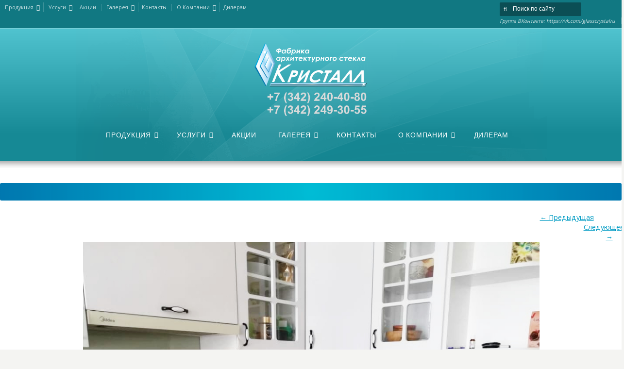

--- FILE ---
content_type: text/html; charset=UTF-8
request_url: https://glasscrystall.ru/%D0%BF%D1%80%D0%BE%D0%B4%D1%83%D0%BA%D1%86%D0%B8%D1%8F/%D1%84%D0%B0%D1%80%D1%82%D1%83%D0%BA%D0%B8-%D1%81%D1%82%D0%B5%D0%BA%D0%BB%D1%8F%D0%BD%D0%BD%D1%8B%D0%B5/photo_2021-11-01_19-03-27/
body_size: 11846
content:
<!DOCTYPE html>
<!--[if IE 7 ]><html class="ie ie7" lang="en"> <![endif]-->
<!--[if IE 8 ]><html class="ie ie8" lang="en"> <![endif]-->
<!--[if IE 9 ]><html class="ie ie9" lang="en"> <![endif]-->
<!--[if !IE]><!--><html dir="ltr" lang="ru-RU" prefix="og: https://ogp.me/ns#"> <!--
<![endif]-->
<head>
<link rel="shortcut icon" href="https://kristall59.com/wp-content/themes/karma/favicon.ico" />	
<!-- un-comment and delete 2nd meta below to disable zoom
<meta name="viewport" content="width=device-width, minimum-scale=1, maximum-scale=1"> -->
<meta name="viewport" content="width=device-width, initial-scale=1" />

<link rel="profile" href="http://gmpg.org/xfn/11">
<link rel="pingback" href="https://kristall59.com/xmlrpc.php">
<link rel="alternate" type="application/rss+xml" title="Кристалл" href="https://kristall59.com/feed/" />
<link rel="shortcut icon" href="https://glasscrystall.ru/wp-content/uploads/2020/07/logo_mini.png"/><link href='//fonts.googleapis.com/css?family=Open+Sans|Lato' rel='stylesheet' type='text/css'>
<link href='//fonts.googleapis.com/css?family=PT+Serif|Source+Sans+Pro' rel='stylesheet' type='text/css'>
<link href='//fonts.googleapis.com/css?family=Varela+Round|Open+Sans' rel='stylesheet' type='text/css'>

<title>Фартук из стекла с фотопечатью | Кристалл</title>
	<style>img:is([sizes="auto" i], [sizes^="auto," i]) { contain-intrinsic-size: 3000px 1500px }</style>
	
		<!-- All in One SEO 4.8.5 - aioseo.com -->
	<meta name="description" content="Фартук из стекла с фотопечатью" />
	<meta name="robots" content="max-image-preview:large" />
	<link rel="canonical" href="https://kristall59.com/%d0%bf%d1%80%d0%be%d0%b4%d1%83%d0%ba%d1%86%d0%b8%d1%8f/%d1%84%d0%b0%d1%80%d1%82%d1%83%d0%ba%d0%b8-%d1%81%d1%82%d0%b5%d0%ba%d0%bb%d1%8f%d0%bd%d0%bd%d1%8b%d0%b5/photo_2021-11-01_19-03-27/" />
	<meta name="generator" content="All in One SEO (AIOSEO) 4.8.5" />
		<meta property="og:locale" content="ru_RU" />
		<meta property="og:site_name" content="Кристалл | Обработка стекла и зеркал Пермь" />
		<meta property="og:type" content="article" />
		<meta property="og:title" content="Фартук из стекла с фотопечатью | Кристалл" />
		<meta property="og:url" content="https://kristall59.com/%d0%bf%d1%80%d0%be%d0%b4%d1%83%d0%ba%d1%86%d0%b8%d1%8f/%d1%84%d0%b0%d1%80%d1%82%d1%83%d0%ba%d0%b8-%d1%81%d1%82%d0%b5%d0%ba%d0%bb%d1%8f%d0%bd%d0%bd%d1%8b%d0%b5/photo_2021-11-01_19-03-27/" />
		<meta property="article:published_time" content="2021-11-01T15:46:09+00:00" />
		<meta property="article:modified_time" content="2021-11-22T04:38:02+00:00" />
		<meta name="twitter:card" content="summary" />
		<meta name="twitter:title" content="Фартук из стекла с фотопечатью | Кристалл" />
		<script type="application/ld+json" class="aioseo-schema">
			{"@context":"https:\/\/schema.org","@graph":[{"@type":"BreadcrumbList","@id":"https:\/\/kristall59.com\/%d0%bf%d1%80%d0%be%d0%b4%d1%83%d0%ba%d1%86%d0%b8%d1%8f\/%d1%84%d0%b0%d1%80%d1%82%d1%83%d0%ba%d0%b8-%d1%81%d1%82%d0%b5%d0%ba%d0%bb%d1%8f%d0%bd%d0%bd%d1%8b%d0%b5\/photo_2021-11-01_19-03-27\/#breadcrumblist","itemListElement":[{"@type":"ListItem","@id":"https:\/\/kristall59.com#listItem","position":1,"name":"Home","item":"https:\/\/kristall59.com","nextItem":{"@type":"ListItem","@id":"https:\/\/kristall59.com\/%d0%bf%d1%80%d0%be%d0%b4%d1%83%d0%ba%d1%86%d0%b8%d1%8f\/%d1%84%d0%b0%d1%80%d1%82%d1%83%d0%ba%d0%b8-%d1%81%d1%82%d0%b5%d0%ba%d0%bb%d1%8f%d0%bd%d0%bd%d1%8b%d0%b5\/photo_2021-11-01_19-03-27\/#listItem","name":"\u0424\u0430\u0440\u0442\u0443\u043a \u0438\u0437 \u0441\u0442\u0435\u043a\u043b\u0430 \u0441 \u0444\u043e\u0442\u043e\u043f\u0435\u0447\u0430\u0442\u044c\u044e"}},{"@type":"ListItem","@id":"https:\/\/kristall59.com\/%d0%bf%d1%80%d0%be%d0%b4%d1%83%d0%ba%d1%86%d0%b8%d1%8f\/%d1%84%d0%b0%d1%80%d1%82%d1%83%d0%ba%d0%b8-%d1%81%d1%82%d0%b5%d0%ba%d0%bb%d1%8f%d0%bd%d0%bd%d1%8b%d0%b5\/photo_2021-11-01_19-03-27\/#listItem","position":2,"name":"\u0424\u0430\u0440\u0442\u0443\u043a \u0438\u0437 \u0441\u0442\u0435\u043a\u043b\u0430 \u0441 \u0444\u043e\u0442\u043e\u043f\u0435\u0447\u0430\u0442\u044c\u044e","previousItem":{"@type":"ListItem","@id":"https:\/\/kristall59.com#listItem","name":"Home"}}]},{"@type":"ItemPage","@id":"https:\/\/kristall59.com\/%d0%bf%d1%80%d0%be%d0%b4%d1%83%d0%ba%d1%86%d0%b8%d1%8f\/%d1%84%d0%b0%d1%80%d1%82%d1%83%d0%ba%d0%b8-%d1%81%d1%82%d0%b5%d0%ba%d0%bb%d1%8f%d0%bd%d0%bd%d1%8b%d0%b5\/photo_2021-11-01_19-03-27\/#itempage","url":"https:\/\/kristall59.com\/%d0%bf%d1%80%d0%be%d0%b4%d1%83%d0%ba%d1%86%d0%b8%d1%8f\/%d1%84%d0%b0%d1%80%d1%82%d1%83%d0%ba%d0%b8-%d1%81%d1%82%d0%b5%d0%ba%d0%bb%d1%8f%d0%bd%d0%bd%d1%8b%d0%b5\/photo_2021-11-01_19-03-27\/","name":"\u0424\u0430\u0440\u0442\u0443\u043a \u0438\u0437 \u0441\u0442\u0435\u043a\u043b\u0430 \u0441 \u0444\u043e\u0442\u043e\u043f\u0435\u0447\u0430\u0442\u044c\u044e | \u041a\u0440\u0438\u0441\u0442\u0430\u043b\u043b","description":"\u0424\u0430\u0440\u0442\u0443\u043a \u0438\u0437 \u0441\u0442\u0435\u043a\u043b\u0430 \u0441 \u0444\u043e\u0442\u043e\u043f\u0435\u0447\u0430\u0442\u044c\u044e","inLanguage":"ru-RU","isPartOf":{"@id":"https:\/\/kristall59.com\/#website"},"breadcrumb":{"@id":"https:\/\/kristall59.com\/%d0%bf%d1%80%d0%be%d0%b4%d1%83%d0%ba%d1%86%d0%b8%d1%8f\/%d1%84%d0%b0%d1%80%d1%82%d1%83%d0%ba%d0%b8-%d1%81%d1%82%d0%b5%d0%ba%d0%bb%d1%8f%d0%bd%d0%bd%d1%8b%d0%b5\/photo_2021-11-01_19-03-27\/#breadcrumblist"},"author":{"@id":"https:\/\/kristall59.com\/author\/natalekom\/#author"},"creator":{"@id":"https:\/\/kristall59.com\/author\/natalekom\/#author"},"datePublished":"2021-11-01T18:46:09+03:00","dateModified":"2021-11-22T07:38:02+03:00"},{"@type":"Person","@id":"https:\/\/kristall59.com\/#person","name":"Natalekom","image":{"@type":"ImageObject","@id":"https:\/\/kristall59.com\/%d0%bf%d1%80%d0%be%d0%b4%d1%83%d0%ba%d1%86%d0%b8%d1%8f\/%d1%84%d0%b0%d1%80%d1%82%d1%83%d0%ba%d0%b8-%d1%81%d1%82%d0%b5%d0%ba%d0%bb%d1%8f%d0%bd%d0%bd%d1%8b%d0%b5\/photo_2021-11-01_19-03-27\/#personImage","url":"https:\/\/secure.gravatar.com\/avatar\/20ddf5003d6e1cd8799ff3ae920bee4d899652b234c5d62c475d142b4df0ceaa?s=96&d=mm&r=g","width":96,"height":96,"caption":"Natalekom"}},{"@type":"Person","@id":"https:\/\/kristall59.com\/author\/natalekom\/#author","url":"https:\/\/kristall59.com\/author\/natalekom\/","name":"Natalekom","image":{"@type":"ImageObject","@id":"https:\/\/kristall59.com\/%d0%bf%d1%80%d0%be%d0%b4%d1%83%d0%ba%d1%86%d0%b8%d1%8f\/%d1%84%d0%b0%d1%80%d1%82%d1%83%d0%ba%d0%b8-%d1%81%d1%82%d0%b5%d0%ba%d0%bb%d1%8f%d0%bd%d0%bd%d1%8b%d0%b5\/photo_2021-11-01_19-03-27\/#authorImage","url":"https:\/\/secure.gravatar.com\/avatar\/20ddf5003d6e1cd8799ff3ae920bee4d899652b234c5d62c475d142b4df0ceaa?s=96&d=mm&r=g","width":96,"height":96,"caption":"Natalekom"}},{"@type":"WebSite","@id":"https:\/\/kristall59.com\/#website","url":"https:\/\/kristall59.com\/","name":"\u041a\u0440\u0438\u0441\u0442\u0430\u043b\u043b","description":"\u041e\u0431\u0440\u0430\u0431\u043e\u0442\u043a\u0430 \u0441\u0442\u0435\u043a\u043b\u0430 \u0438 \u0437\u0435\u0440\u043a\u0430\u043b \u041f\u0435\u0440\u043c\u044c","inLanguage":"ru-RU","publisher":{"@id":"https:\/\/kristall59.com\/#person"}}]}
		</script>
		<!-- All in One SEO -->

<link rel='dns-prefetch' href='//kristall59.com' />
<link rel="alternate" type="application/rss+xml" title="Кристалл &raquo; Лента" href="https://kristall59.com/feed/" />
<link rel="alternate" type="application/rss+xml" title="Кристалл &raquo; Лента комментариев" href="https://kristall59.com/comments/feed/" />
<link rel='stylesheet' id='layerslider-css' href='//kristall59.com/wp-content/plugins/LayerSlider/static/layerslider/css/layerslider.css?ver=6.6.5' type='text/css' media='all' />
<link rel='stylesheet' id='wp-block-library-css' href='//kristall59.com/wp-includes/css/dist/block-library/style.min.css?ver=6.8.3' type='text/css' media='all' />
<style id='classic-theme-styles-inline-css' type='text/css'>
/*! This file is auto-generated */
.wp-block-button__link{color:#fff;background-color:#32373c;border-radius:9999px;box-shadow:none;text-decoration:none;padding:calc(.667em + 2px) calc(1.333em + 2px);font-size:1.125em}.wp-block-file__button{background:#32373c;color:#fff;text-decoration:none}
</style>
<style id='global-styles-inline-css' type='text/css'>
:root{--wp--preset--aspect-ratio--square: 1;--wp--preset--aspect-ratio--4-3: 4/3;--wp--preset--aspect-ratio--3-4: 3/4;--wp--preset--aspect-ratio--3-2: 3/2;--wp--preset--aspect-ratio--2-3: 2/3;--wp--preset--aspect-ratio--16-9: 16/9;--wp--preset--aspect-ratio--9-16: 9/16;--wp--preset--color--black: #000000;--wp--preset--color--cyan-bluish-gray: #abb8c3;--wp--preset--color--white: #ffffff;--wp--preset--color--pale-pink: #f78da7;--wp--preset--color--vivid-red: #cf2e2e;--wp--preset--color--luminous-vivid-orange: #ff6900;--wp--preset--color--luminous-vivid-amber: #fcb900;--wp--preset--color--light-green-cyan: #7bdcb5;--wp--preset--color--vivid-green-cyan: #00d084;--wp--preset--color--pale-cyan-blue: #8ed1fc;--wp--preset--color--vivid-cyan-blue: #0693e3;--wp--preset--color--vivid-purple: #9b51e0;--wp--preset--gradient--vivid-cyan-blue-to-vivid-purple: linear-gradient(135deg,rgba(6,147,227,1) 0%,rgb(155,81,224) 100%);--wp--preset--gradient--light-green-cyan-to-vivid-green-cyan: linear-gradient(135deg,rgb(122,220,180) 0%,rgb(0,208,130) 100%);--wp--preset--gradient--luminous-vivid-amber-to-luminous-vivid-orange: linear-gradient(135deg,rgba(252,185,0,1) 0%,rgba(255,105,0,1) 100%);--wp--preset--gradient--luminous-vivid-orange-to-vivid-red: linear-gradient(135deg,rgba(255,105,0,1) 0%,rgb(207,46,46) 100%);--wp--preset--gradient--very-light-gray-to-cyan-bluish-gray: linear-gradient(135deg,rgb(238,238,238) 0%,rgb(169,184,195) 100%);--wp--preset--gradient--cool-to-warm-spectrum: linear-gradient(135deg,rgb(74,234,220) 0%,rgb(151,120,209) 20%,rgb(207,42,186) 40%,rgb(238,44,130) 60%,rgb(251,105,98) 80%,rgb(254,248,76) 100%);--wp--preset--gradient--blush-light-purple: linear-gradient(135deg,rgb(255,206,236) 0%,rgb(152,150,240) 100%);--wp--preset--gradient--blush-bordeaux: linear-gradient(135deg,rgb(254,205,165) 0%,rgb(254,45,45) 50%,rgb(107,0,62) 100%);--wp--preset--gradient--luminous-dusk: linear-gradient(135deg,rgb(255,203,112) 0%,rgb(199,81,192) 50%,rgb(65,88,208) 100%);--wp--preset--gradient--pale-ocean: linear-gradient(135deg,rgb(255,245,203) 0%,rgb(182,227,212) 50%,rgb(51,167,181) 100%);--wp--preset--gradient--electric-grass: linear-gradient(135deg,rgb(202,248,128) 0%,rgb(113,206,126) 100%);--wp--preset--gradient--midnight: linear-gradient(135deg,rgb(2,3,129) 0%,rgb(40,116,252) 100%);--wp--preset--font-size--small: 13px;--wp--preset--font-size--medium: 20px;--wp--preset--font-size--large: 36px;--wp--preset--font-size--x-large: 42px;--wp--preset--spacing--20: 0.44rem;--wp--preset--spacing--30: 0.67rem;--wp--preset--spacing--40: 1rem;--wp--preset--spacing--50: 1.5rem;--wp--preset--spacing--60: 2.25rem;--wp--preset--spacing--70: 3.38rem;--wp--preset--spacing--80: 5.06rem;--wp--preset--shadow--natural: 6px 6px 9px rgba(0, 0, 0, 0.2);--wp--preset--shadow--deep: 12px 12px 50px rgba(0, 0, 0, 0.4);--wp--preset--shadow--sharp: 6px 6px 0px rgba(0, 0, 0, 0.2);--wp--preset--shadow--outlined: 6px 6px 0px -3px rgba(255, 255, 255, 1), 6px 6px rgba(0, 0, 0, 1);--wp--preset--shadow--crisp: 6px 6px 0px rgba(0, 0, 0, 1);}:where(.is-layout-flex){gap: 0.5em;}:where(.is-layout-grid){gap: 0.5em;}body .is-layout-flex{display: flex;}.is-layout-flex{flex-wrap: wrap;align-items: center;}.is-layout-flex > :is(*, div){margin: 0;}body .is-layout-grid{display: grid;}.is-layout-grid > :is(*, div){margin: 0;}:where(.wp-block-columns.is-layout-flex){gap: 2em;}:where(.wp-block-columns.is-layout-grid){gap: 2em;}:where(.wp-block-post-template.is-layout-flex){gap: 1.25em;}:where(.wp-block-post-template.is-layout-grid){gap: 1.25em;}.has-black-color{color: var(--wp--preset--color--black) !important;}.has-cyan-bluish-gray-color{color: var(--wp--preset--color--cyan-bluish-gray) !important;}.has-white-color{color: var(--wp--preset--color--white) !important;}.has-pale-pink-color{color: var(--wp--preset--color--pale-pink) !important;}.has-vivid-red-color{color: var(--wp--preset--color--vivid-red) !important;}.has-luminous-vivid-orange-color{color: var(--wp--preset--color--luminous-vivid-orange) !important;}.has-luminous-vivid-amber-color{color: var(--wp--preset--color--luminous-vivid-amber) !important;}.has-light-green-cyan-color{color: var(--wp--preset--color--light-green-cyan) !important;}.has-vivid-green-cyan-color{color: var(--wp--preset--color--vivid-green-cyan) !important;}.has-pale-cyan-blue-color{color: var(--wp--preset--color--pale-cyan-blue) !important;}.has-vivid-cyan-blue-color{color: var(--wp--preset--color--vivid-cyan-blue) !important;}.has-vivid-purple-color{color: var(--wp--preset--color--vivid-purple) !important;}.has-black-background-color{background-color: var(--wp--preset--color--black) !important;}.has-cyan-bluish-gray-background-color{background-color: var(--wp--preset--color--cyan-bluish-gray) !important;}.has-white-background-color{background-color: var(--wp--preset--color--white) !important;}.has-pale-pink-background-color{background-color: var(--wp--preset--color--pale-pink) !important;}.has-vivid-red-background-color{background-color: var(--wp--preset--color--vivid-red) !important;}.has-luminous-vivid-orange-background-color{background-color: var(--wp--preset--color--luminous-vivid-orange) !important;}.has-luminous-vivid-amber-background-color{background-color: var(--wp--preset--color--luminous-vivid-amber) !important;}.has-light-green-cyan-background-color{background-color: var(--wp--preset--color--light-green-cyan) !important;}.has-vivid-green-cyan-background-color{background-color: var(--wp--preset--color--vivid-green-cyan) !important;}.has-pale-cyan-blue-background-color{background-color: var(--wp--preset--color--pale-cyan-blue) !important;}.has-vivid-cyan-blue-background-color{background-color: var(--wp--preset--color--vivid-cyan-blue) !important;}.has-vivid-purple-background-color{background-color: var(--wp--preset--color--vivid-purple) !important;}.has-black-border-color{border-color: var(--wp--preset--color--black) !important;}.has-cyan-bluish-gray-border-color{border-color: var(--wp--preset--color--cyan-bluish-gray) !important;}.has-white-border-color{border-color: var(--wp--preset--color--white) !important;}.has-pale-pink-border-color{border-color: var(--wp--preset--color--pale-pink) !important;}.has-vivid-red-border-color{border-color: var(--wp--preset--color--vivid-red) !important;}.has-luminous-vivid-orange-border-color{border-color: var(--wp--preset--color--luminous-vivid-orange) !important;}.has-luminous-vivid-amber-border-color{border-color: var(--wp--preset--color--luminous-vivid-amber) !important;}.has-light-green-cyan-border-color{border-color: var(--wp--preset--color--light-green-cyan) !important;}.has-vivid-green-cyan-border-color{border-color: var(--wp--preset--color--vivid-green-cyan) !important;}.has-pale-cyan-blue-border-color{border-color: var(--wp--preset--color--pale-cyan-blue) !important;}.has-vivid-cyan-blue-border-color{border-color: var(--wp--preset--color--vivid-cyan-blue) !important;}.has-vivid-purple-border-color{border-color: var(--wp--preset--color--vivid-purple) !important;}.has-vivid-cyan-blue-to-vivid-purple-gradient-background{background: var(--wp--preset--gradient--vivid-cyan-blue-to-vivid-purple) !important;}.has-light-green-cyan-to-vivid-green-cyan-gradient-background{background: var(--wp--preset--gradient--light-green-cyan-to-vivid-green-cyan) !important;}.has-luminous-vivid-amber-to-luminous-vivid-orange-gradient-background{background: var(--wp--preset--gradient--luminous-vivid-amber-to-luminous-vivid-orange) !important;}.has-luminous-vivid-orange-to-vivid-red-gradient-background{background: var(--wp--preset--gradient--luminous-vivid-orange-to-vivid-red) !important;}.has-very-light-gray-to-cyan-bluish-gray-gradient-background{background: var(--wp--preset--gradient--very-light-gray-to-cyan-bluish-gray) !important;}.has-cool-to-warm-spectrum-gradient-background{background: var(--wp--preset--gradient--cool-to-warm-spectrum) !important;}.has-blush-light-purple-gradient-background{background: var(--wp--preset--gradient--blush-light-purple) !important;}.has-blush-bordeaux-gradient-background{background: var(--wp--preset--gradient--blush-bordeaux) !important;}.has-luminous-dusk-gradient-background{background: var(--wp--preset--gradient--luminous-dusk) !important;}.has-pale-ocean-gradient-background{background: var(--wp--preset--gradient--pale-ocean) !important;}.has-electric-grass-gradient-background{background: var(--wp--preset--gradient--electric-grass) !important;}.has-midnight-gradient-background{background: var(--wp--preset--gradient--midnight) !important;}.has-small-font-size{font-size: var(--wp--preset--font-size--small) !important;}.has-medium-font-size{font-size: var(--wp--preset--font-size--medium) !important;}.has-large-font-size{font-size: var(--wp--preset--font-size--large) !important;}.has-x-large-font-size{font-size: var(--wp--preset--font-size--x-large) !important;}
:where(.wp-block-post-template.is-layout-flex){gap: 1.25em;}:where(.wp-block-post-template.is-layout-grid){gap: 1.25em;}
:where(.wp-block-columns.is-layout-flex){gap: 2em;}:where(.wp-block-columns.is-layout-grid){gap: 2em;}
:root :where(.wp-block-pullquote){font-size: 1.5em;line-height: 1.6;}
</style>
<link rel='stylesheet' id='contact-form-7-css' href='//kristall59.com/wp-content/plugins/contact-form-7/includes/css/styles.css?ver=6.1.1' type='text/css' media='all' />
<link rel='stylesheet' id='karma-builder-css' href='//kristall59.com/wp-content/plugins/karma_builder/css/karma-builder.css?ver=6.8.3' type='text/css' media='all' />
<link rel='stylesheet' id='rs-plugin-settings-css' href='//kristall59.com/wp-content/plugins/revslider/public/assets/css/settings.css?ver=5.4.6.4' type='text/css' media='all' />
<style id='rs-plugin-settings-inline-css' type='text/css'>
#rs-demo-id {}
</style>
<link rel='stylesheet' id='style-css' href='//kristall59.com/wp-content/themes/karma/style.css?ver=6.8.3' type='text/css' media='all' />
<link rel='stylesheet' id='primary-color-css' href='//kristall59.com/wp-content/themes/karma/css/karma-vista-blue.css?ver=6.8.3' type='text/css' media='all' />
<link rel='stylesheet' id='secondary-color-css' href='//kristall59.com/wp-content/themes/karma/css/secondary-sky-blue.css?ver=6.8.3' type='text/css' media='all' />
<link rel='stylesheet' id='font-awesome-css' href='//kristall59.com/wp-content/themes/karma/css/_font-awesome.css?ver=6.8.3' type='text/css' media='all' />
<link rel='stylesheet' id='mobile-css' href='//kristall59.com/wp-content/themes/karma/css/_mobile.css?ver=6.8.3' type='text/css' media='all' />
<script type="text/javascript" id="layerslider-greensock-js-extra">
/* <![CDATA[ */
var LS_Meta = {"v":"6.6.5"};
/* ]]> */
</script>
<script type="text/javascript" data-cfasync="false" src="//kristall59.com/wp-content/plugins/LayerSlider/static/layerslider/js/greensock.js?ver=1.19.0" id="layerslider-greensock-js"></script>
<script type="text/javascript" src="//kristall59.com/wp-includes/js/jquery/jquery.min.js?ver=3.7.1" id="jquery-core-js"></script>
<script type="text/javascript" src="//kristall59.com/wp-includes/js/jquery/jquery-migrate.min.js?ver=3.4.1" id="jquery-migrate-js"></script>
<script type="text/javascript" data-cfasync="false" src="//kristall59.com/wp-content/plugins/LayerSlider/static/layerslider/js/layerslider.kreaturamedia.jquery.js?ver=6.6.5" id="layerslider-js"></script>
<script type="text/javascript" data-cfasync="false" src="//kristall59.com/wp-content/plugins/LayerSlider/static/layerslider/js/layerslider.transitions.js?ver=6.6.5" id="layerslider-transitions-js"></script>
<script type="text/javascript" data-cfasync="false" src="//kristall59.com/wp-content/uploads/layerslider.custom.transitions.js?ver=6.6.5" id="ls-user-transitions-js"></script>
<script type="text/javascript" src="//kristall59.com/wp-content/plugins/revslider/public/assets/js/jquery.themepunch.tools.min.js?ver=5.4.6.4" id="tp-tools-js"></script>
<script type="text/javascript" src="//kristall59.com/wp-content/plugins/revslider/public/assets/js/jquery.themepunch.revolution.min.js?ver=5.4.6.4" id="revmin-js"></script>
<meta name="generator" content="Powered by LayerSlider 6.6.5 - Multi-Purpose, Responsive, Parallax, Mobile-Friendly Slider Plugin for WordPress." />
<!-- LayerSlider updates and docs at: https://layerslider.kreaturamedia.com -->
<link rel="https://api.w.org/" href="https://kristall59.com/wp-json/" /><link rel="alternate" title="JSON" type="application/json" href="https://kristall59.com/wp-json/wp/v2/media/30023" /><link rel='shortlink' href='https://kristall59.com/?p=30023' />
<link rel="alternate" title="oEmbed (JSON)" type="application/json+oembed" href="https://kristall59.com/wp-json/oembed/1.0/embed?url=https%3A%2F%2Fkristall59.com%2F%25d0%25bf%25d1%2580%25d0%25be%25d0%25b4%25d1%2583%25d0%25ba%25d1%2586%25d0%25b8%25d1%258f%2F%25d1%2584%25d0%25b0%25d1%2580%25d1%2582%25d1%2583%25d0%25ba%25d0%25b8-%25d1%2581%25d1%2582%25d0%25b5%25d0%25ba%25d0%25bb%25d1%258f%25d0%25bd%25d0%25bd%25d1%258b%25d0%25b5%2Fphoto_2021-11-01_19-03-27%2F" />
<link rel="alternate" title="oEmbed (XML)" type="text/xml+oembed" href="https://kristall59.com/wp-json/oembed/1.0/embed?url=https%3A%2F%2Fkristall59.com%2F%25d0%25bf%25d1%2580%25d0%25be%25d0%25b4%25d1%2583%25d0%25ba%25d1%2586%25d0%25b8%25d1%258f%2F%25d1%2584%25d0%25b0%25d1%2580%25d1%2582%25d1%2583%25d0%25ba%25d0%25b8-%25d1%2581%25d1%2582%25d0%25b5%25d0%25ba%25d0%25bb%25d1%258f%25d0%25bd%25d0%25bd%25d1%258b%25d0%25b5%2Fphoto_2021-11-01_19-03-27%2F&#038;format=xml" />
	<meta property="og:title" content="Фартук из стекла с фотопечатью"/>
	<meta property="og:image" content="https://kristall59.com/wp-content/uploads/2021/11/fartuk_iz_stekla_s_fotopechatiu.jpg"/>
	<meta property="og:url" content="https://kristall59.com/%d0%bf%d1%80%d0%be%d0%b4%d1%83%d0%ba%d1%86%d0%b8%d1%8f/%d1%84%d0%b0%d1%80%d1%82%d1%83%d0%ba%d0%b8-%d1%81%d1%82%d0%b5%d0%ba%d0%bb%d1%8f%d0%bd%d0%bd%d1%8b%d0%b5/photo_2021-11-01_19-03-27/"/>
	<meta property="og:description" content="Фартук из стекла с фотопечатью заказать в Перми по индивидуальным размерам"/>
	<meta property="og:site_name" content="Кристалл"/>
	<meta name="generator" content="Powered by WPBakery Page Builder - drag and drop page builder for WordPress."/>
<meta name="generator" content="Powered by Slider Revolution 5.4.6.4 - responsive, Mobile-Friendly Slider Plugin for WordPress with comfortable drag and drop interface." />
<style type='text/css'>

#header .tt-retina-logo {
	width: ;
 	height: 150px;
  	url: "https://glasscrystall.ru/wp-content/uploads/2020/07/unnamed-file-1.png";
}
.post_thumb {background-position: 0 -396px;}.post_thumb img {margin: 6px 0 0 6px;}

.header-overlay {
	background: url(https://kristall59.com/wp-content/themes/karma/images/_global/overlay-abstract.png) 50% 50% no-repeat;
}

div.karma-header-shadow {
	background: url(https://kristall59.com/wp-content/themes/karma/images/_global/shadow-1.png) repeat-x scroll center top;
}

div.karma-footer-shadow {
	background: url(https://kristall59.com/wp-content/themes/karma/images/_global/shadow-3.png) no-repeat scroll center top;
}

body,
.testimonials blockquote,
.testimonials_static blockquote {
	font-family: 'Open Sans', Arial, sans-serif;
}
#tt-parallax-banner h1,
#tt-parallax-banner h2,
#tt-parallax-banner h3,
#tt-parallax-banner h4,
#tt-parallax-banner h5,
#tt-parallax-banner h6 {
	font-family: 'Open Sans', Arial, sans-serif;
	font-weight: 600;
}
#tt-parallax-banner h1,
#tt-parallax-banner h2,
#tt-parallax-banner h3 {
	font-size: 28px;
}
h1, h2, h3, h4, h5, #footer h3, #menu-main-nav li strong, #wrapper.tt-uberstyling-enabled .ubermenu ul.ubermenu-nav > li.ubermenu-item > a span.ubermenu-target-title, p.footer-callout-heading, #tt-mobile-menu-button span , .post_date .day, .karma_mega_div span.karma-mega-title {font-family: 'Lato', Arial, sans-serif;}
h1, h2, h3, h4, h5, h6 {margin-bottom:12px;}
p {line-height: 2;margin-bottom:20px;font-size: 13px;}
#content ol li,
#content ul li,
.content_full_width ol li,
.content_full_width ul li {font-size: 13px;}
#content p.callout2 span {font-size: 15px;}
.callout2,
.callout-wrap span {line-height:1.8;}
.slider-content-main p {font-size:1em;line-height:2;margin-bottom: 14px;}
.jquery3-slider-wrap .slider-content-main p {font-size:1.1em;line-height:1.8em;}
.callout-wrap span, .portfolio_content h3 {font-size: 1.4em;}
.testimonials blockquote, .testimonials_static blockquote, p.team-member-title {font-size: 13px;font-style: normal;}
.ka_button, .ka_button:hover {letter-spacing: 0.6px;}
#footer h3, #menu-main-nav li strong, #wrapper.tt-uberstyling-enabled .ubermenu ul.ubermenu-nav > li.ubermenu-item > a span.ubermenu-target-title {letter-spacing: 0.7px;font-size:12.4px;}
#footer h3 {font-weight: 300;}
#footer p.footer-callout-heading {font-size: 18px;}
#footer .blogroll a,
#footer ul.tt-recent-posts h4 {
	font-weight: normal;
	color:rgba(255,255,255,0.8);
}
#footer ul.tt-recent-posts h4,
#sidebar ul.tt-recent-posts h4 {
	font-size: 13px !important;	
}
.tools .breadcrumb .current_crumb:after, .woocommerce-page .tt-woocommerce .breadcrumb span:last-child:after {bottom: -16px;}
.post_title span {font-weight: normal;}
.post_date .day {font-size:28px;font-weight:normal;}
.post_date .month {font-size: 15px;margin-top:-15px;}
.tools .search-form {margin-top: 1px;}
.accordion .opener strong {font-weight: normal;}
.tools .breadcrumb a:after {top:0;}
p.comment-author-about {font-weight: bold;}


html {font-size: 70%;}
p {line-height: 24px;margin-bottom:21px;}
p,ul,ol,.callout-wrap span, div.comment-text, label, .ka_button, .ka_button:hover, #tt-mobile-menu-button span {font-family: 'Source Sans Pro', Arial, sans-serif;}
h1, h2, h3, h4, h5, h6, #footer h3, #menu-main-nav li strong, #wrapper.tt-uberstyling-enabled .ubermenu ul.ubermenu-nav > li.ubermenu-item > a span.ubermenu-target-title, p.footer-callout-heading, #footer ul.tt-recent-posts h4, .karma_mega_div span.karma-mega-title {font-family: 'PT Serif', Georgia, serif;}
h1 {margin-bottom:29px;}
h3, h4 {margin-bottom:25px;}
#tt-parallax-banner h1,
#tt-parallax-banner h2,
#tt-parallax-banner h3 {
	font-size: 28px;
}
.testimonials blockquote, .testimonials_static blockquote, p.team-member-title {font-size: 13px;font-style: normal;}
.callout-wrap span {font-size: 1.3em;}
#content p.callout2 span {font-size: 16px;}
.slider-content-main p {font-size: 1em;}
.slider-content-main h2 {font-size: 1.8em;}
#footer h3, #menu-main-nav li strong, #wrapper.tt-uberstyling-enabled .ubermenu ul.ubermenu-nav > li.ubermenu-item > a span.ubermenu-target-title  {font-weight: normal;}
#footer p.footer-callout-heading {font-size: 16px;}
#main .tools h1 {font-size: 18px;} 
.tools .breadcrumb .current_crumb:after, .woocommerce-page .tt-woocommerce .breadcrumb span:last-child:after {bottom: -9px;}
.post_title span {font-weight: normal;}
.tools .search-form {margin-top: 1px;}


p,ul,ol,.callout-wrap span, div.comment-text, label, .post_date .month, .post_comments, #footer ul.tt-recent-posts h4 {font-family: 'Open Sans', Arial, sans-serif;}
h1, h2, h3, h4, h5, h6 #footer h3, #menu-main-nav li strong, #wrapper.tt-uberstyling-enabled .ubermenu ul.ubermenu-nav > li.ubermenu-item > a span.ubermenu-target-title, p.footer-callout-heading, .ka_button, .ka_button:hover, #tt-mobile-menu-button span, .post_date .day, .karma_mega_div span.karma-mega-title {font-family: 'Varela Round', Arial, sans-serif;}
#tt-parallax-banner h1,
#tt-parallax-banner h2,
#tt-parallax-banner h3 {
	font-size: 28px;
}
p {line-height:23px;}
.callout-wrap span {font-size: 1.4em;}
#content p.callout2 span {font-size: 16px;}
.testimonials blockquote, .testimonials_static blockquote, p.team-member-title {font-size: 13px;font-style: normal;}
.ka_button, .ka_button:hover {letter-spacing: 0px;}
#footer h3, #menu-main-nav li strong, #wrapper.tt-uberstyling-enabled .ubermenu ul.ubermenu-nav > li.ubermenu-item > a span.ubermenu-target-title {font-weight: normal;letter-spacing: 0.7px;font-size:12.4px;}
#footer h3 {font-size: 14px;text-transform:none;}
#footer p.footer-callout-heading {font-size: 16px;}
#footer .blogroll a,
#footer ul.tt-recent-posts h4 {font-weight: normal;}
.tools .breadcrumb .current_crumb:after, .woocommerce-page .tt-woocommerce .breadcrumb span:last-child:after {bottom: -8px;}
.post_title span {font-weight: normal;}
.post_date .day {font-size:28px;font-weight:normal;}
.post_date .month {font-size: 15px;margin-top:-15px;}
.tools .search-form {margin-top: 1px;}

.logo-text{font-size:14px!important;}

#main p, #main ul, #main ol { font-size:14px;}
#menu-main-nav, #menu-main-nav li a span strong{font-size:14px!important;}
#sub_nav{font-size:14px!important;}
#footer{font-size:14px!important;}

.footer-overlay {
	background: url(https://kristall59.com/wp-content/themes/karma/images/_global/overlay-abstract.png) 50% 50% no-repeat;
}
</style>
<link rel="icon" href="https://kristall59.com/wp-content/uploads/cropped-Logo_min-2-32x32.png" sizes="32x32" />
<link rel="icon" href="https://kristall59.com/wp-content/uploads/cropped-Logo_min-2-192x192.png" sizes="192x192" />
<link rel="apple-touch-icon" href="https://kristall59.com/wp-content/uploads/cropped-Logo_min-2-180x180.png" />
<meta name="msapplication-TileImage" content="https://kristall59.com/wp-content/uploads/cropped-Logo_min-2-270x270.png" />
<script type="text/javascript">function setREVStartSize(e){
				try{ var i=jQuery(window).width(),t=9999,r=0,n=0,l=0,f=0,s=0,h=0;					
					if(e.responsiveLevels&&(jQuery.each(e.responsiveLevels,function(e,f){f>i&&(t=r=f,l=e),i>f&&f>r&&(r=f,n=e)}),t>r&&(l=n)),f=e.gridheight[l]||e.gridheight[0]||e.gridheight,s=e.gridwidth[l]||e.gridwidth[0]||e.gridwidth,h=i/s,h=h>1?1:h,f=Math.round(h*f),"fullscreen"==e.sliderLayout){var u=(e.c.width(),jQuery(window).height());if(void 0!=e.fullScreenOffsetContainer){var c=e.fullScreenOffsetContainer.split(",");if (c) jQuery.each(c,function(e,i){u=jQuery(i).length>0?u-jQuery(i).outerHeight(!0):u}),e.fullScreenOffset.split("%").length>1&&void 0!=e.fullScreenOffset&&e.fullScreenOffset.length>0?u-=jQuery(window).height()*parseInt(e.fullScreenOffset,0)/100:void 0!=e.fullScreenOffset&&e.fullScreenOffset.length>0&&(u-=parseInt(e.fullScreenOffset,0))}f=u}else void 0!=e.minHeight&&f<e.minHeight&&(f=e.minHeight);e.c.closest(".rev_slider_wrapper").css({height:f})					
				}catch(d){console.log("Failure at Presize of Slider:"+d)}
			};</script>
<noscript><style> .wpb_animate_when_almost_visible { opacity: 1; }</style></noscript>
<!--[if IE 9]>
<style media="screen">
#footer,
.header-holder
 {
      behavior: url(https://kristall59.com/wp-content/themes/karma/js/PIE/PIE.php);
}
</style>
<![endif]-->

<!--[if lte IE 8]>
<script type='text/javascript' src='https://kristall59.com/wp-content/themes/karma/js/html5shiv.js'></script>
<style media="screen">
a.button,
a.button:hover,
ul.products li.product a img,
div.product div.images img,
span.onsale,
#footer,
.header-holder,
#horizontal_nav ul li,
#horizontal_nav ul a,
#tt-gallery-nav li,
#tt-gallery-nav a,
ul.tabset li,
ul.tabset a,
.karma-pages a,
.karma-pages span,
.wp-pagenavi a,
.wp-pagenavi span,
.post_date,
.post_comments,
.ka_button,
.flex-control-paging li a,
.colored_box,
.tools,
.karma_notify
.opener,
.callout_button,
.testimonials {
      behavior: url(https://kristall59.com/wp-content/themes/karma/js/PIE/PIE.php);
}
</style>
<![endif]-->

<!--[if IE]>
<link rel="stylesheet" href="https://kristall59.com/wp-content/themes/karma/css/_internet_explorer.css" media="screen"/>
<![endif]-->




</head>

<body class="attachment wp-singular attachment-template-default attachmentid-30023 attachment-jpeg wp-theme-karma karma-no-nav-border karma-body-mega-menu karma-footer-bottom karma-no-content-gradient karma-no-mobile-submenu karma-header-gradient karma-disable-horz-menu karma-mobile-horz-dropdown karma-short-sticky wpb-js-composer js-comp-ver-6.9.0 vc_responsive" itemscope="itemscope" itemtype="http://schema.org/WebPage">
<!--	<div style="background: none repeat scroll 0px 0px; padding: 10px; border-radius: 5px; margin-left: 10px; margin-right: 10px; position:absolute; left:75%;top:10%;" ><a style="padding-left: 70px;" title="Быстрый заказ" href="/%d0%be%d1%82%d0%bf%d1%80%d0%b0%d0%b2%d0%ba%d0%b0-%d0%b7%d0%b0%d0%ba%d0%b0%d0%b7%d0%b0/"><img class="aligncenter size-medium wp-image-15893" src="/wp-content/uploads/2018/04/zakaz-300x53.png" alt="" width="247" height="43" /></a><a style="padding-left: 100px;" title="Консультация" href="/%d0%ba%d0%be%d0%bd%d1%81%d1%83%d0%bb%d1%8c%d1%82%d0%b0%d1%86%d0%b8%d1%8f-%d0%bf%d0%be-%d0%bf%d0%be%d1%87%d1%82%d0%b5/"><img class="aligncenter size-medium wp-image-15892" src="/wp-content/uploads/2018/04/cons-300x53.png" alt="" width="247" height="43" /></a></div>-->
<div id="tt-wide-layout" class="content-style-white">
	<div id="wrapper">
		<header role="banner" id="header" itemscope="itemscope" itemtype="http://schema.org/WPHeader" >
<div class="top-block">
<div class="top-holder">

    
  <div class="toolbar-left">
  <ul><li id="menu-item-11102" class="menu-item menu-item-type-post_type menu-item-object-page menu-item-has-children"><a href="https://kristall59.com/%d0%bf%d1%80%d0%be%d0%b4%d1%83%d0%ba%d1%86%d0%b8%d1%8f/"><span><strong>Продукция</strong></span></a>


<ul class="sub-menu">
	<li id="menu-item-11298" class="menu-item menu-item-type-post_type menu-item-object-page"><a href="https://kristall59.com/%d0%bf%d1%80%d0%be%d0%b4%d1%83%d0%ba%d1%86%d0%b8%d1%8f/%d0%b4%d1%83%d1%88%d0%b5%d0%b2%d1%8b%d0%b5-%d0%ba%d0%b0%d0%b1%d0%b8%d0%bd%d1%8b-%d0%bf%d0%b5%d1%80%d0%bc%d1%8c/"><span>Душевые кабины Пермь</span></a></li>
	<li id="menu-item-17535" class="menu-item menu-item-type-post_type menu-item-object-page"><a href="https://kristall59.com/%d0%bf%d1%80%d0%be%d0%b4%d1%83%d0%ba%d1%86%d0%b8%d1%8f/%d0%b7%d0%b5%d1%80%d0%ba%d0%b0%d0%bb%d0%b0/"><span>Зеркала</span></a></li>
	<li id="menu-item-17538" class="menu-item menu-item-type-post_type menu-item-object-page"><a href="https://kristall59.com/%d0%bf%d1%80%d0%be%d0%b4%d1%83%d0%ba%d1%86%d0%b8%d1%8f/%d0%b7%d0%b5%d1%80%d0%ba%d0%b0%d0%bb%d0%b0-%d1%81-%d0%bf%d0%be%d0%b4%d1%81%d0%b2%d0%b5%d1%82%d0%ba%d0%be%d0%b9/"><span>Зеркала с подсветкой</span></a></li>
	<li id="menu-item-11304" class="menu-item menu-item-type-post_type menu-item-object-page"><a href="https://kristall59.com/%d0%bf%d1%80%d0%be%d0%b4%d1%83%d0%ba%d1%86%d0%b8%d1%8f/%d1%84%d0%b0%d1%80%d1%82%d1%83%d0%ba%d0%b8-%d1%81%d1%82%d0%b5%d0%ba%d0%bb%d1%8f%d0%bd%d0%bd%d1%8b%d0%b5/"><span>Фартук из стекла</span></a></li>
	<li id="menu-item-11303" class="menu-item menu-item-type-post_type menu-item-object-page"><a href="https://kristall59.com/%d0%bf%d1%80%d0%be%d0%b4%d1%83%d0%ba%d1%86%d0%b8%d1%8f/%d0%b4%d0%b2%d0%b5%d1%80%d0%b8-%d1%81%d1%82%d0%b5%d0%ba%d0%bb%d1%8f%d0%bd%d0%bd%d1%8b%d0%b5/"><span>Стеклянные двери</span></a></li>
	<li id="menu-item-11299" class="menu-item menu-item-type-post_type menu-item-object-page"><a href="https://kristall59.com/%d0%bf%d1%80%d0%be%d0%b4%d1%83%d0%ba%d1%86%d0%b8%d1%8f/%d1%81%d1%82%d0%b5%d0%ba%d0%bb%d1%8f%d0%bd%d0%bd%d1%8b%d0%b5-%d0%bf%d0%b5%d1%80%d0%b5%d0%b3%d0%be%d1%80%d0%be%d0%b4%d0%ba%d0%b8/"><span>Стеклянные перегородки</span></a></li>
	<li id="menu-item-11300" class="menu-item menu-item-type-post_type menu-item-object-page"><a href="https://kristall59.com/%d0%bf%d1%80%d0%be%d0%b4%d1%83%d0%ba%d1%86%d0%b8%d1%8f/%d0%b2%d0%b8%d1%82%d1%80%d0%b0%d0%b6%d0%b8/"><span>Витражи</span></a></li>
	<li id="menu-item-11301" class="menu-item menu-item-type-post_type menu-item-object-page"><a href="https://kristall59.com/%d0%bf%d1%80%d0%be%d0%b4%d1%83%d0%ba%d1%86%d0%b8%d1%8f/%d1%81%d1%82%d0%b5%d0%ba%d0%bb%d1%8f%d0%bd%d0%bd%d1%8b%d0%b9-%d0%bf%d0%be%d0%bb/"><span>Стеклянный пол</span></a></li>
	<li id="menu-item-11302" class="menu-item menu-item-type-post_type menu-item-object-page"><a href="https://kristall59.com/%d0%bf%d1%80%d0%be%d0%b4%d1%83%d0%ba%d1%86%d0%b8%d1%8f/%d0%bb%d0%b5%d1%81%d1%82%d0%bd%d0%b8%d1%86%d1%8b-%d0%b8%d0%b7-%d1%81%d1%82%d0%b5%d0%ba%d0%bb%d0%b0/"><span>Стеклянные лестницы и перила</span></a></li>
	<li id="menu-item-17536" class="menu-item menu-item-type-post_type menu-item-object-page"><a href="https://kristall59.com/%d0%bf%d1%80%d0%be%d0%b4%d1%83%d0%ba%d1%86%d0%b8%d1%8f/%d1%81%d1%82%d0%b5%d0%ba%d0%bb%d1%8f%d0%bd%d0%bd%d0%b0%d1%8f-%d0%bf%d0%bb%d0%b8%d1%82%d0%ba%d0%b0/"><span>Стеклянная плитка</span></a></li>
	<li id="menu-item-17537" class="menu-item menu-item-type-post_type menu-item-object-page"><a href="https://kristall59.com/%d0%bf%d1%80%d0%be%d0%b4%d1%83%d0%ba%d1%86%d0%b8%d1%8f/%d0%bc%d0%b5%d0%b1%d0%b5%d0%bb%d1%8c-%d0%b8%d0%b7-%d1%81%d1%82%d0%b5%d0%ba%d0%bb%d0%b0/"><span>Мебель из стекла</span></a></li>
	<li id="menu-item-11308" class="menu-item menu-item-type-post_type menu-item-object-page"><a href="https://kristall59.com/%d0%bf%d1%80%d0%be%d0%b4%d1%83%d0%ba%d1%86%d0%b8%d1%8f/%d1%81%d1%82%d0%b5%d0%ba%d0%bb%d1%8f%d0%bd%d0%bd%d1%8b%d0%b5-%d1%81%d1%82%d0%be%d0%bb%d0%b5%d1%88%d0%bd%d0%b8%d1%86%d1%8b/"><span>Стеклянные столешницы</span></a></li>
	<li id="menu-item-11309" class="menu-item menu-item-type-post_type menu-item-object-page"><a href="https://kristall59.com/%d0%bf%d1%80%d0%be%d0%b4%d1%83%d0%ba%d1%86%d0%b8%d1%8f/%d1%81%d1%82%d0%b5%d0%ba%d0%bb%d1%8f%d0%bd%d0%bd%d1%8b%d0%b5-%d1%81%d1%82%d0%be%d0%bb%d1%8b/"><span>Стеклянные столы</span></a></li>
	<li id="menu-item-11310" class="menu-item menu-item-type-post_type menu-item-object-page"><a href="https://kristall59.com/%d0%bf%d1%80%d0%be%d0%b4%d1%83%d0%ba%d1%86%d0%b8%d1%8f/%d0%bf%d0%be%d0%bb%d0%ba%d0%b8-%d0%b8-%d1%81%d1%82%d0%b5%d0%bb%d0%bb%d0%b0%d0%b6%d0%b8-%d0%b8%d0%b7-%d1%81%d1%82%d0%b5%d0%ba%d0%bb%d0%b0/"><span>Полки и стеллажи из стекла</span></a></li>
	<li id="menu-item-11312" class="menu-item menu-item-type-post_type menu-item-object-page"><a href="https://kristall59.com/%d0%bf%d1%80%d0%be%d0%b4%d1%83%d0%ba%d1%86%d0%b8%d1%8f/%d0%bf%d0%be%d1%81%d1%82%d0%b5%d1%80%d1%8b-%d0%b8%d0%b7-%d1%81%d1%82%d0%b5%d0%ba%d0%bb%d0%b0/"><span>Постеры из стекла</span></a></li>
	<li id="menu-item-11313" class="menu-item menu-item-type-post_type menu-item-object-page"><a href="https://kristall59.com/%d0%bf%d1%80%d0%be%d0%b4%d1%83%d0%ba%d1%86%d0%b8%d1%8f/%d0%bf%d0%be%d0%bb%d0%ba%d0%be%d0%b4%d0%b5%d1%80%d0%b6%d0%b0%d1%82%d0%b5%d0%bb%d0%b8/"><span>Полкодержатели</span></a></li>
	<li id="menu-item-11990" class="menu-item menu-item-type-post_type menu-item-object-page"><a href="https://kristall59.com/%d0%bf%d1%80%d0%be%d0%b4%d1%83%d0%ba%d1%86%d0%b8%d1%8f/%d1%81%d1%82%d0%b5%d0%ba%d0%bb%d1%8f%d0%bd%d0%bd%d1%8b%d0%b5-%d1%87%d0%b0%d1%81%d1%8b/"><span>Стеклянные часы</span></a></li>
</ul>
</li>
<li id="menu-item-11101" class="menu-item menu-item-type-post_type menu-item-object-page menu-item-has-children"><a href="https://kristall59.com/%d1%83%d1%81%d0%bb%d1%83%d0%b3%d0%b8/"><span><strong>Услуги</strong></span></a>


<ul class="sub-menu">
	<li id="menu-item-11917" class="menu-item menu-item-type-post_type menu-item-object-page"><a href="https://kristall59.com/%d1%83%d1%81%d0%bb%d1%83%d0%b3%d0%b8/%d1%80%d0%b5%d0%b7%d0%ba%d0%b0-%d1%81%d1%82%d0%b5%d0%ba%d0%bb%d0%b0-%d0%b8-%d0%b7%d0%b5%d1%80%d0%ba%d0%b0%d0%bb/"><span>Резка стекла и зеркал</span></a></li>
	<li id="menu-item-11918" class="menu-item menu-item-type-post_type menu-item-object-page"><a href="https://kristall59.com/%d1%83%d1%81%d0%bb%d1%83%d0%b3%d0%b8/%d0%be%d0%b1%d1%80%d0%b0%d0%b1%d0%be%d1%82%d0%ba%d0%b0-%d0%ba%d1%80%d0%be%d0%bc%d0%ba%d0%b8-%d1%81%d1%82%d0%b5%d0%ba%d0%bb%d0%b0-%d0%b8-%d0%b7%d0%b5%d1%80%d0%ba%d0%b0%d0%bb/"><span>Обработка кромки стекла и зеркал</span></a></li>
	<li id="menu-item-11919" class="menu-item menu-item-type-post_type menu-item-object-page"><a href="https://kristall59.com/%d1%83%d1%81%d0%bb%d1%83%d0%b3%d0%b8/%d0%b7%d0%b0%d0%ba%d0%b0%d0%bb%d0%ba%d0%b0-%d1%81%d1%82%d0%b5%d0%ba%d0%bb%d0%b0/"><span>Закалка стекла</span></a></li>
	<li id="menu-item-11915" class="menu-item menu-item-type-post_type menu-item-object-page"><a href="https://kristall59.com/%d1%83%d1%81%d0%bb%d1%83%d0%b3%d0%b8/%d1%81%d0%b2%d0%b5%d1%80%d0%bb%d0%b5%d0%bd%d0%b8%d0%b5-%d1%81%d1%82%d0%b5%d0%ba%d0%bb%d0%b0-%d0%b8-%d0%b7%d0%b5%d1%80%d0%ba%d0%b0%d0%bb/"><span>Сверление стекла и зеркал</span></a></li>
	<li id="menu-item-11913" class="menu-item menu-item-type-post_type menu-item-object-page"><a href="https://kristall59.com/%d1%83%d1%81%d0%bb%d1%83%d0%b3%d0%b8/%d1%82%d1%80%d0%b8%d0%bf%d0%bb%d0%b5%d0%ba%d1%81/"><span>Триплекс</span></a></li>
	<li id="menu-item-11911" class="menu-item menu-item-type-post_type menu-item-object-page"><a href="https://kristall59.com/%d1%83%d1%81%d0%bb%d1%83%d0%b3%d0%b8/%d0%bc%d0%b0%d1%82%d0%b8%d1%80%d0%be%d0%b2%d0%b0%d0%bd%d0%b8%d0%b5-%d1%81%d1%82%d0%b5%d0%ba%d0%bb%d0%b0/"><span>Матирование стекла</span></a></li>
	<li id="menu-item-11923" class="menu-item menu-item-type-post_type menu-item-object-page"><a href="https://kristall59.com/%d1%83%d1%81%d0%bb%d1%83%d0%b3%d0%b8/%d1%84%d0%be%d1%82%d0%be%d0%bf%d0%b5%d1%87%d0%b0%d1%82%d1%8c/"><span>Фотопечать</span></a></li>
	<li id="menu-item-11921" class="menu-item menu-item-type-post_type menu-item-object-page"><a href="https://kristall59.com/%d1%83%d1%81%d0%bb%d1%83%d0%b3%d0%b8/%d1%83%d1%84-%d0%bf%d0%b5%d1%87%d0%b0%d1%82%d1%8c-%d0%bd%d0%b0-%d1%81%d1%82%d0%b5%d0%ba%d0%bb%d0%b5/"><span>УФ-печать на стекле</span></a></li>
	<li id="menu-item-11920" class="menu-item menu-item-type-post_type menu-item-object-page"><a href="https://kristall59.com/%d1%83%d1%81%d0%bb%d1%83%d0%b3%d0%b8/%d0%bf%d0%be%d0%ba%d1%80%d0%b0%d1%81%d0%ba%d0%b0-%d1%81%d1%82%d0%b5%d0%ba%d0%bb%d0%b0/"><span>Покраска стекла</span></a></li>
	<li id="menu-item-11925" class="menu-item menu-item-type-post_type menu-item-object-page"><a href="https://kristall59.com/%d1%83%d1%81%d0%bb%d1%83%d0%b3%d0%b8/%d1%8d%d0%bc%d0%b0%d0%bb%d0%b8%d1%80%d0%be%d0%b2%d0%b0%d0%bd%d0%bd%d0%be%d0%b5-%d1%81%d1%82%d0%b5%d0%ba%d0%bb%d0%be-%d1%81%d1%82%d0%b5%d0%bc%d0%b0%d0%bb%d0%b8%d1%82/"><span>Эмалированное стекло (стемалит)</span></a></li>
	<li id="menu-item-11910" class="menu-item menu-item-type-post_type menu-item-object-page"><a href="https://kristall59.com/%d1%83%d1%81%d0%bb%d1%83%d0%b3%d0%b8/%d1%84%d1%8c%d1%8e%d0%b7%d0%b8%d0%bd%d0%b3/"><span>Фьюзинг</span></a></li>
	<li id="menu-item-11916" class="menu-item menu-item-type-post_type menu-item-object-page"><a href="https://kristall59.com/%d1%83%d1%81%d0%bb%d1%83%d0%b3%d0%b8/%d1%81%d0%ba%d0%bb%d0%b5%d0%b9%d0%ba%d0%b0-%d1%81%d1%82%d0%b5%d0%ba%d0%bb%d0%b0/"><span>Склейка стекла</span></a></li>
	<li id="menu-item-11922" class="menu-item menu-item-type-post_type menu-item-object-page"><a href="https://kristall59.com/%d1%83%d1%81%d0%bb%d1%83%d0%b3%d0%b8/%d0%bc%d0%be%d0%bb%d0%bb%d0%b8%d1%80%d0%be%d0%b2%d0%b0%d0%bd%d0%b8%d0%b5-%d1%81%d1%82%d0%b5%d0%ba%d0%bb%d0%b0/"><span>Моллирование стекла</span></a></li>
	<li id="menu-item-16306" class="menu-item menu-item-type-post_type menu-item-object-page"><a href="https://kristall59.com/%d0%b0%d0%bb%d0%bc%d0%b0%d0%b7%d0%bd%d0%b0%d1%8f-%d0%b3%d1%80%d0%b0%d0%b2%d0%b8%d1%80%d0%be%d0%b2%d0%ba%d0%b0/"><span>Алмазная гравировка</span></a></li>
	<li id="menu-item-11924" class="menu-item menu-item-type-post_type menu-item-object-page"><a href="https://kristall59.com/%d1%83%d1%81%d0%bb%d1%83%d0%b3%d0%b8/%d0%bb%d0%b0%d0%b7%d0%b5%d1%80%d0%bd%d0%b0%d1%8f-%d0%b3%d1%80%d0%b0%d0%b2%d0%b8%d1%80%d0%be%d0%b2%d0%ba%d0%b0/"><span>Лазерная гравировка</span></a></li>
	<li id="menu-item-11926" class="menu-item menu-item-type-post_type menu-item-object-page"><a href="https://kristall59.com/%d1%83%d1%81%d0%bb%d1%83%d0%b3%d0%b8/%d0%bc%d0%be%d0%bd%d1%82%d0%b0%d0%b6-%d1%81%d1%82%d0%b5%d0%ba%d0%bb%d1%8f%d0%bd%d0%bd%d1%8b%d1%85-%d0%ba%d0%be%d0%bd%d1%81%d1%82%d1%80%d1%83%d0%ba%d1%86%d0%b8%d0%b9/"><span>Монтаж стеклянных конструкций</span></a></li>
</ul>
</li>
<li id="menu-item-11122" class="menu-item menu-item-type-post_type menu-item-object-page"><a href="https://kristall59.com/%d0%b0%d0%ba%d1%86%d0%b8%d0%b8/"><span><strong>Акции</strong></span></a></li>
<li id="menu-item-12088" class="menu-item menu-item-type-post_type menu-item-object-page menu-item-has-children"><a href="https://kristall59.com/%d0%b3%d0%b0%d0%bb%d0%b5%d1%80%d0%b5%d1%8f/"><span><strong>Галерея</strong></span></a>


<ul class="sub-menu">
	<li id="menu-item-12083" class="menu-item menu-item-type-post_type menu-item-object-page menu-item-has-children"><a href="https://kristall59.com/%d0%b3%d0%b0%d0%bb%d0%b5%d1%80%d0%b5%d1%8f/%d1%84%d0%be%d1%82%d0%be%d0%b3%d0%b0%d0%bb%d0%b5%d1%80%d0%b5%d1%8f/"><span>Фотогалерея</span></a>
	<ul class="sub-menu">
		<li id="menu-item-12127" class="menu-item menu-item-type-post_type menu-item-object-page"><a href="https://kristall59.com/%d0%b3%d0%b0%d0%bb%d0%b5%d1%80%d0%b5%d1%8f/%d1%84%d0%be%d1%82%d0%be%d0%b3%d0%b0%d0%bb%d0%b5%d1%80%d0%b5%d1%8f/%d0%b3%d0%be%d1%80%d0%be%d0%b4/"><span>Город</span></a></li>
		<li id="menu-item-12117" class="menu-item menu-item-type-post_type menu-item-object-page"><a href="https://kristall59.com/%d0%b3%d0%b0%d0%bb%d0%b5%d1%80%d0%b5%d1%8f/%d1%84%d0%be%d1%82%d0%be%d0%b3%d0%b0%d0%bb%d0%b5%d1%80%d0%b5%d1%8f/%d0%ba%d0%be%d0%bc%d0%bf%d0%be%d0%b7%d0%b8%d1%86%d0%b8%d0%b8/"><span>Композиции</span></a></li>
		<li id="menu-item-12118" class="menu-item menu-item-type-post_type menu-item-object-page"><a href="https://kristall59.com/%d0%b3%d0%b0%d0%bb%d0%b5%d1%80%d0%b5%d1%8f/%d1%84%d0%be%d1%82%d0%be%d0%b3%d0%b0%d0%bb%d0%b5%d1%80%d0%b5%d1%8f/%d0%b2%d0%be%d0%b4%d0%be%d0%b5%d0%bc%d1%8b/"><span>Водоемы</span></a></li>
		<li id="menu-item-12120" class="menu-item menu-item-type-post_type menu-item-object-page"><a href="https://kristall59.com/%d0%b3%d0%b0%d0%bb%d0%b5%d1%80%d0%b5%d1%8f/%d1%84%d0%be%d1%82%d0%be%d0%b3%d0%b0%d0%bb%d0%b5%d1%80%d0%b5%d1%8f/%d1%84%d0%be%d0%bd%d1%8b-jpg/"><span>Фоны .jpg</span></a></li>
		<li id="menu-item-12116" class="menu-item menu-item-type-post_type menu-item-object-page"><a href="https://kristall59.com/%d0%b3%d0%b0%d0%bb%d0%b5%d1%80%d0%b5%d1%8f/%d1%84%d0%be%d1%82%d0%be%d0%b3%d0%b0%d0%bb%d0%b5%d1%80%d0%b5%d1%8f/%d1%84%d0%be%d0%bd%d1%8b-%d0%b2%d0%b5%d0%ba%d1%82%d0%be%d1%80%d0%bd%d1%8b%d0%b5/"><span>Фоны векторные</span></a></li>
		<li id="menu-item-12128" class="menu-item menu-item-type-post_type menu-item-object-page"><a href="https://kristall59.com/%d0%b3%d0%b0%d0%bb%d0%b5%d1%80%d0%b5%d1%8f/%d1%84%d0%be%d1%82%d0%be%d0%b3%d0%b0%d0%bb%d0%b5%d1%80%d0%b5%d1%8f/%d1%8d%d0%bb%d0%b5%d0%bc%d0%b5%d0%bd%d1%82%d1%8b-%d0%b2%d0%b5%d0%ba%d1%82%d1%82%d0%be%d1%80%d0%bd%d1%8b%d0%b5/"><span>Элементы векторные</span></a></li>
		<li id="menu-item-12121" class="menu-item menu-item-type-post_type menu-item-object-page"><a href="https://kristall59.com/%d0%b3%d0%b0%d0%bb%d0%b5%d1%80%d0%b5%d1%8f/%d1%84%d0%be%d1%82%d0%be%d0%b3%d0%b0%d0%bb%d0%b5%d1%80%d0%b5%d1%8f/%d1%86%d0%b2%d0%b5%d1%82%d1%8b/"><span>Цветы</span></a></li>
		<li id="menu-item-12119" class="menu-item menu-item-type-post_type menu-item-object-page"><a href="https://kristall59.com/%d0%b3%d0%b0%d0%bb%d0%b5%d1%80%d0%b5%d1%8f/%d1%84%d0%be%d1%82%d0%be%d0%b3%d0%b0%d0%bb%d0%b5%d1%80%d0%b5%d1%8f/%d1%84%d1%80%d1%83%d0%ba%d1%82%d1%8b/"><span>Фрукты</span></a></li>
		<li id="menu-item-12123" class="menu-item menu-item-type-post_type menu-item-object-page"><a href="https://kristall59.com/%d0%b3%d0%b0%d0%bb%d0%b5%d1%80%d0%b5%d1%8f/%d1%84%d0%be%d1%82%d0%be%d0%b3%d0%b0%d0%bb%d0%b5%d1%80%d0%b5%d1%8f/%d0%ba%d1%83%d1%85%d0%bd%d1%8f/"><span>Кухня</span></a></li>
		<li id="menu-item-12124" class="menu-item menu-item-type-post_type menu-item-object-page"><a href="https://kristall59.com/%d0%b3%d0%b0%d0%bb%d0%b5%d1%80%d0%b5%d1%8f/%d1%84%d0%be%d1%82%d0%be%d0%b3%d0%b0%d0%bb%d0%b5%d1%80%d0%b5%d1%8f/%d0%b6%d0%b8%d0%b2%d0%be%d1%82%d0%bd%d1%8b%d0%b5/"><span>Животные</span></a></li>
		<li id="menu-item-12125" class="menu-item menu-item-type-post_type menu-item-object-page"><a href="https://kristall59.com/%d0%b3%d0%b0%d0%bb%d0%b5%d1%80%d0%b5%d1%8f/%d1%84%d0%be%d1%82%d0%be%d0%b3%d0%b0%d0%bb%d0%b5%d1%80%d0%b5%d1%8f/%d0%bb%d1%8e%d0%b4%d0%b8/"><span>Люди</span></a></li>
		<li id="menu-item-12126" class="menu-item menu-item-type-post_type menu-item-object-page"><a href="https://kristall59.com/%d0%b3%d0%b0%d0%bb%d0%b5%d1%80%d0%b5%d1%8f/%d1%84%d0%be%d1%82%d0%be%d0%b3%d0%b0%d0%bb%d0%b5%d1%80%d0%b5%d1%8f/%d1%80%d0%b5%d1%82%d1%80%d0%be/"><span>Ретро</span></a></li>
		<li id="menu-item-33986" class="menu-item menu-item-type-post_type menu-item-object-page"><a href="https://kristall59.com/?page_id=12102"><span>Природа</span></a></li>
	</ul>
</li>
	<li id="menu-item-12086" class="menu-item menu-item-type-post_type menu-item-object-page menu-item-has-children"><a href="https://kristall59.com/%d0%b3%d0%b0%d0%bb%d0%b5%d1%80%d0%b5%d1%8f/%d1%80%d0%b8%d1%81%d1%83%d0%bd%d0%ba%d0%b8-%d0%b4%d0%bb%d1%8f-%d0%b2%d0%b8%d1%82%d1%80%d0%b0%d0%b6%d0%b5%d0%b9/"><span>Рисунки для витражей</span></a>
	<ul class="sub-menu">
		<li id="menu-item-15331" class="menu-item menu-item-type-post_type menu-item-object-page"><a href="https://kristall59.com/%d0%bf%d1%80%d0%be%d0%b4%d1%83%d0%ba%d1%86%d0%b8%d1%8f/%d0%b2%d0%b8%d1%82%d1%80%d0%b0%d0%b6%d0%b8/%d0%b4%d0%bb%d1%8f-%d1%88%d0%ba%d0%b0%d1%84%d0%be%d0%b2-%d0%ba%d1%83%d0%bf%d0%b5/"><span>Для шкафов-купе</span></a></li>
		<li id="menu-item-15332" class="menu-item menu-item-type-post_type menu-item-object-page"><a href="https://kristall59.com/%d0%bf%d1%80%d0%be%d0%b4%d1%83%d0%ba%d1%86%d0%b8%d1%8f/%d0%b2%d0%b8%d1%82%d1%80%d0%b0%d0%b6%d0%b8/%d0%b4%d0%bb%d1%8f-%d0%b4%d0%b2%d0%b5%d1%80%d0%b5%d0%b9/"><span>Для дверей</span></a></li>
		<li id="menu-item-15333" class="menu-item menu-item-type-post_type menu-item-object-page"><a href="https://kristall59.com/%d0%bf%d1%80%d0%be%d0%b4%d1%83%d0%ba%d1%86%d0%b8%d1%8f/%d0%b2%d0%b8%d1%82%d1%80%d0%b0%d0%b6%d0%b8/%d0%b4%d0%bb%d1%8f-%d0%be%d0%ba%d0%be%d0%bd/"><span>Для окон</span></a></li>
		<li id="menu-item-15330" class="menu-item menu-item-type-post_type menu-item-object-page"><a href="https://kristall59.com/%d0%bf%d1%80%d0%be%d0%b4%d1%83%d0%ba%d1%86%d0%b8%d1%8f/%d0%b2%d0%b8%d1%82%d1%80%d0%b0%d0%b6%d0%b8/%d0%b4%d0%bb%d1%8f-%d0%ba%d1%83%d1%85%d0%bd%d0%b8/"><span>Для кухни</span></a></li>
	</ul>
</li>
	<li id="menu-item-12087" class="menu-item menu-item-type-post_type menu-item-object-page"><a href="https://kristall59.com/%d0%b3%d0%b0%d0%bb%d0%b5%d1%80%d0%b5%d1%8f/%d1%80%d0%b8%d1%81%d1%83%d0%bd%d0%ba%d0%b8-%d0%b4%d0%bb%d1%8f-%d0%bc%d0%b0%d1%82%d0%b8%d1%80%d0%be%d0%b2%d0%b0%d0%bd%d0%b8%d1%8f/"><span>Рисунки для матирования</span></a></li>
</ul>
</li>
<li id="menu-item-11120" class="menu-item menu-item-type-post_type menu-item-object-page"><a href="https://kristall59.com/%d0%be%d1%84%d0%b8%d1%81%d1%8b/"><span><strong>Контакты</strong></span></a></li>
<li id="menu-item-11258" class="menu-item menu-item-type-post_type menu-item-object-page menu-item-has-children"><a href="https://kristall59.com/%d0%be-%d0%ba%d0%be%d0%bc%d0%bf%d0%b0%d0%bd%d0%b8%d0%b8/"><span><strong>О Компании</strong></span></a>


<ul class="sub-menu">
	<li id="menu-item-15913" class="menu-item menu-item-type-post_type menu-item-object-page"><a href="https://kristall59.com/%d0%be-%d0%ba%d0%be%d0%bc%d0%bf%d0%b0%d0%bd%d0%b8%d0%b8/%d0%bd%d0%b0%d1%88%d0%b8-%d0%bf%d0%b0%d1%80%d1%82%d0%bd%d0%b5%d1%80%d1%8b/"><span>Наши партнеры</span></a></li>
	<li id="menu-item-15914" class="menu-item menu-item-type-post_type menu-item-object-page"><a href="https://kristall59.com/%d0%be-%d0%ba%d0%be%d0%bc%d0%bf%d0%b0%d0%bd%d0%b8%d0%b8/%d0%b8%d1%81%d1%82%d0%be%d1%80%d0%b8%d1%8f-%d0%ba%d0%be%d0%bc%d0%bf%d0%b0%d0%bd%d0%b8%d0%b8/"><span>История компании</span></a></li>
</ul>
</li>
<li id="menu-item-11121" class="menu-item menu-item-type-post_type menu-item-object-page"><a href="https://kristall59.com/%d0%b4%d0%b8%d0%bb%d0%b5%d1%80%d0%b0%d0%bc/"><span><strong>Дилерам</strong></span></a></li>
</ul>  </div><!-- END toolbar-left -->
  
  <div class="toolbar-right">
  <form role="search" method="get" action="https://kristall59.com/" class="search-form">
	<fieldset>
    	<label for="s">Search this website</label>
		<span class="text">
			<input type="text" name="s" class="s" id="s" value="Поиск по сайту" onfocus="this.value=(this.value=='Поиск по сайту') ? '' : this.value;" onblur="this.value=(this.value=='') ? 'Поиск по сайту' : this.value;" />
            <input type="submit" value="search" class="searchsubmit" />
		</span>
	</fieldset>
</form><div class="textwidget custom-html-widget"><address>Группа ВКонтакте: <a title="Группа ВКонтакте" href="https://vk.com/glasscrystalru">https://vk.com/glasscrystalru </a></address></div>  </div><!-- END toolbar-right -->

</div><!-- END top-holder -->
</div><!-- END top-block -->

<div class="header-holder tt-logo-center" >
<div class="header-overlay">
<div class="header-area">

<a href="https://kristall59.com" class="logo"><img src="https://glasscrystall.ru/wp-content/uploads/2020/07/unnamed-file-1.png" alt="Кристалл" class="tt-retina-logo" width="" height="150" /></a>

	

    <nav role="navigation" itemscope="itemscope" itemtype="http://schema.org/SiteNavigationElement">
	    <ul id="menu-main-nav" class="sf-menu">
	    <li id="menu-item-11102" class="menu-item menu-item-type-post_type menu-item-object-page menu-item-has-children"><a href="https://kristall59.com/%d0%bf%d1%80%d0%be%d0%b4%d1%83%d0%ba%d1%86%d0%b8%d1%8f/"><span><strong>Продукция</strong></span></a>


<ul class="sub-menu">
	<li id="menu-item-11298" class="menu-item menu-item-type-post_type menu-item-object-page"><a href="https://kristall59.com/%d0%bf%d1%80%d0%be%d0%b4%d1%83%d0%ba%d1%86%d0%b8%d1%8f/%d0%b4%d1%83%d1%88%d0%b5%d0%b2%d1%8b%d0%b5-%d0%ba%d0%b0%d0%b1%d0%b8%d0%bd%d1%8b-%d0%bf%d0%b5%d1%80%d0%bc%d1%8c/"><span>Душевые кабины Пермь</span></a></li>
	<li id="menu-item-17535" class="menu-item menu-item-type-post_type menu-item-object-page"><a href="https://kristall59.com/%d0%bf%d1%80%d0%be%d0%b4%d1%83%d0%ba%d1%86%d0%b8%d1%8f/%d0%b7%d0%b5%d1%80%d0%ba%d0%b0%d0%bb%d0%b0/"><span>Зеркала</span></a></li>
	<li id="menu-item-17538" class="menu-item menu-item-type-post_type menu-item-object-page"><a href="https://kristall59.com/%d0%bf%d1%80%d0%be%d0%b4%d1%83%d0%ba%d1%86%d0%b8%d1%8f/%d0%b7%d0%b5%d1%80%d0%ba%d0%b0%d0%bb%d0%b0-%d1%81-%d0%bf%d0%be%d0%b4%d1%81%d0%b2%d0%b5%d1%82%d0%ba%d0%be%d0%b9/"><span>Зеркала с подсветкой</span></a></li>
	<li id="menu-item-11304" class="menu-item menu-item-type-post_type menu-item-object-page"><a href="https://kristall59.com/%d0%bf%d1%80%d0%be%d0%b4%d1%83%d0%ba%d1%86%d0%b8%d1%8f/%d1%84%d0%b0%d1%80%d1%82%d1%83%d0%ba%d0%b8-%d1%81%d1%82%d0%b5%d0%ba%d0%bb%d1%8f%d0%bd%d0%bd%d1%8b%d0%b5/"><span>Фартук из стекла</span></a></li>
	<li id="menu-item-11303" class="menu-item menu-item-type-post_type menu-item-object-page"><a href="https://kristall59.com/%d0%bf%d1%80%d0%be%d0%b4%d1%83%d0%ba%d1%86%d0%b8%d1%8f/%d0%b4%d0%b2%d0%b5%d1%80%d0%b8-%d1%81%d1%82%d0%b5%d0%ba%d0%bb%d1%8f%d0%bd%d0%bd%d1%8b%d0%b5/"><span>Стеклянные двери</span></a></li>
	<li id="menu-item-11299" class="menu-item menu-item-type-post_type menu-item-object-page"><a href="https://kristall59.com/%d0%bf%d1%80%d0%be%d0%b4%d1%83%d0%ba%d1%86%d0%b8%d1%8f/%d1%81%d1%82%d0%b5%d0%ba%d0%bb%d1%8f%d0%bd%d0%bd%d1%8b%d0%b5-%d0%bf%d0%b5%d1%80%d0%b5%d0%b3%d0%be%d1%80%d0%be%d0%b4%d0%ba%d0%b8/"><span>Стеклянные перегородки</span></a></li>
	<li id="menu-item-11300" class="menu-item menu-item-type-post_type menu-item-object-page"><a href="https://kristall59.com/%d0%bf%d1%80%d0%be%d0%b4%d1%83%d0%ba%d1%86%d0%b8%d1%8f/%d0%b2%d0%b8%d1%82%d1%80%d0%b0%d0%b6%d0%b8/"><span>Витражи</span></a></li>
	<li id="menu-item-11301" class="menu-item menu-item-type-post_type menu-item-object-page"><a href="https://kristall59.com/%d0%bf%d1%80%d0%be%d0%b4%d1%83%d0%ba%d1%86%d0%b8%d1%8f/%d1%81%d1%82%d0%b5%d0%ba%d0%bb%d1%8f%d0%bd%d0%bd%d1%8b%d0%b9-%d0%bf%d0%be%d0%bb/"><span>Стеклянный пол</span></a></li>
	<li id="menu-item-11302" class="menu-item menu-item-type-post_type menu-item-object-page"><a href="https://kristall59.com/%d0%bf%d1%80%d0%be%d0%b4%d1%83%d0%ba%d1%86%d0%b8%d1%8f/%d0%bb%d0%b5%d1%81%d1%82%d0%bd%d0%b8%d1%86%d1%8b-%d0%b8%d0%b7-%d1%81%d1%82%d0%b5%d0%ba%d0%bb%d0%b0/"><span>Стеклянные лестницы и перила</span></a></li>
	<li id="menu-item-17536" class="menu-item menu-item-type-post_type menu-item-object-page"><a href="https://kristall59.com/%d0%bf%d1%80%d0%be%d0%b4%d1%83%d0%ba%d1%86%d0%b8%d1%8f/%d1%81%d1%82%d0%b5%d0%ba%d0%bb%d1%8f%d0%bd%d0%bd%d0%b0%d1%8f-%d0%bf%d0%bb%d0%b8%d1%82%d0%ba%d0%b0/"><span>Стеклянная плитка</span></a></li>
	<li id="menu-item-17537" class="menu-item menu-item-type-post_type menu-item-object-page"><a href="https://kristall59.com/%d0%bf%d1%80%d0%be%d0%b4%d1%83%d0%ba%d1%86%d0%b8%d1%8f/%d0%bc%d0%b5%d0%b1%d0%b5%d0%bb%d1%8c-%d0%b8%d0%b7-%d1%81%d1%82%d0%b5%d0%ba%d0%bb%d0%b0/"><span>Мебель из стекла</span></a></li>
	<li id="menu-item-11308" class="menu-item menu-item-type-post_type menu-item-object-page"><a href="https://kristall59.com/%d0%bf%d1%80%d0%be%d0%b4%d1%83%d0%ba%d1%86%d0%b8%d1%8f/%d1%81%d1%82%d0%b5%d0%ba%d0%bb%d1%8f%d0%bd%d0%bd%d1%8b%d0%b5-%d1%81%d1%82%d0%be%d0%bb%d0%b5%d1%88%d0%bd%d0%b8%d1%86%d1%8b/"><span>Стеклянные столешницы</span></a></li>
	<li id="menu-item-11309" class="menu-item menu-item-type-post_type menu-item-object-page"><a href="https://kristall59.com/%d0%bf%d1%80%d0%be%d0%b4%d1%83%d0%ba%d1%86%d0%b8%d1%8f/%d1%81%d1%82%d0%b5%d0%ba%d0%bb%d1%8f%d0%bd%d0%bd%d1%8b%d0%b5-%d1%81%d1%82%d0%be%d0%bb%d1%8b/"><span>Стеклянные столы</span></a></li>
	<li id="menu-item-11310" class="menu-item menu-item-type-post_type menu-item-object-page"><a href="https://kristall59.com/%d0%bf%d1%80%d0%be%d0%b4%d1%83%d0%ba%d1%86%d0%b8%d1%8f/%d0%bf%d0%be%d0%bb%d0%ba%d0%b8-%d0%b8-%d1%81%d1%82%d0%b5%d0%bb%d0%bb%d0%b0%d0%b6%d0%b8-%d0%b8%d0%b7-%d1%81%d1%82%d0%b5%d0%ba%d0%bb%d0%b0/"><span>Полки и стеллажи из стекла</span></a></li>
	<li id="menu-item-11312" class="menu-item menu-item-type-post_type menu-item-object-page"><a href="https://kristall59.com/%d0%bf%d1%80%d0%be%d0%b4%d1%83%d0%ba%d1%86%d0%b8%d1%8f/%d0%bf%d0%be%d1%81%d1%82%d0%b5%d1%80%d1%8b-%d0%b8%d0%b7-%d1%81%d1%82%d0%b5%d0%ba%d0%bb%d0%b0/"><span>Постеры из стекла</span></a></li>
	<li id="menu-item-11313" class="menu-item menu-item-type-post_type menu-item-object-page"><a href="https://kristall59.com/%d0%bf%d1%80%d0%be%d0%b4%d1%83%d0%ba%d1%86%d0%b8%d1%8f/%d0%bf%d0%be%d0%bb%d0%ba%d0%be%d0%b4%d0%b5%d1%80%d0%b6%d0%b0%d1%82%d0%b5%d0%bb%d0%b8/"><span>Полкодержатели</span></a></li>
	<li id="menu-item-11990" class="menu-item menu-item-type-post_type menu-item-object-page"><a href="https://kristall59.com/%d0%bf%d1%80%d0%be%d0%b4%d1%83%d0%ba%d1%86%d0%b8%d1%8f/%d1%81%d1%82%d0%b5%d0%ba%d0%bb%d1%8f%d0%bd%d0%bd%d1%8b%d0%b5-%d1%87%d0%b0%d1%81%d1%8b/"><span>Стеклянные часы</span></a></li>
</ul>
</li>
<li id="menu-item-11101" class="menu-item menu-item-type-post_type menu-item-object-page menu-item-has-children"><a href="https://kristall59.com/%d1%83%d1%81%d0%bb%d1%83%d0%b3%d0%b8/"><span><strong>Услуги</strong></span></a>


<ul class="sub-menu">
	<li id="menu-item-11917" class="menu-item menu-item-type-post_type menu-item-object-page"><a href="https://kristall59.com/%d1%83%d1%81%d0%bb%d1%83%d0%b3%d0%b8/%d1%80%d0%b5%d0%b7%d0%ba%d0%b0-%d1%81%d1%82%d0%b5%d0%ba%d0%bb%d0%b0-%d0%b8-%d0%b7%d0%b5%d1%80%d0%ba%d0%b0%d0%bb/"><span>Резка стекла и зеркал</span></a></li>
	<li id="menu-item-11918" class="menu-item menu-item-type-post_type menu-item-object-page"><a href="https://kristall59.com/%d1%83%d1%81%d0%bb%d1%83%d0%b3%d0%b8/%d0%be%d0%b1%d1%80%d0%b0%d0%b1%d0%be%d1%82%d0%ba%d0%b0-%d0%ba%d1%80%d0%be%d0%bc%d0%ba%d0%b8-%d1%81%d1%82%d0%b5%d0%ba%d0%bb%d0%b0-%d0%b8-%d0%b7%d0%b5%d1%80%d0%ba%d0%b0%d0%bb/"><span>Обработка кромки стекла и зеркал</span></a></li>
	<li id="menu-item-11919" class="menu-item menu-item-type-post_type menu-item-object-page"><a href="https://kristall59.com/%d1%83%d1%81%d0%bb%d1%83%d0%b3%d0%b8/%d0%b7%d0%b0%d0%ba%d0%b0%d0%bb%d0%ba%d0%b0-%d1%81%d1%82%d0%b5%d0%ba%d0%bb%d0%b0/"><span>Закалка стекла</span></a></li>
	<li id="menu-item-11915" class="menu-item menu-item-type-post_type menu-item-object-page"><a href="https://kristall59.com/%d1%83%d1%81%d0%bb%d1%83%d0%b3%d0%b8/%d1%81%d0%b2%d0%b5%d1%80%d0%bb%d0%b5%d0%bd%d0%b8%d0%b5-%d1%81%d1%82%d0%b5%d0%ba%d0%bb%d0%b0-%d0%b8-%d0%b7%d0%b5%d1%80%d0%ba%d0%b0%d0%bb/"><span>Сверление стекла и зеркал</span></a></li>
	<li id="menu-item-11913" class="menu-item menu-item-type-post_type menu-item-object-page"><a href="https://kristall59.com/%d1%83%d1%81%d0%bb%d1%83%d0%b3%d0%b8/%d1%82%d1%80%d0%b8%d0%bf%d0%bb%d0%b5%d0%ba%d1%81/"><span>Триплекс</span></a></li>
	<li id="menu-item-11911" class="menu-item menu-item-type-post_type menu-item-object-page"><a href="https://kristall59.com/%d1%83%d1%81%d0%bb%d1%83%d0%b3%d0%b8/%d0%bc%d0%b0%d1%82%d0%b8%d1%80%d0%be%d0%b2%d0%b0%d0%bd%d0%b8%d0%b5-%d1%81%d1%82%d0%b5%d0%ba%d0%bb%d0%b0/"><span>Матирование стекла</span></a></li>
	<li id="menu-item-11923" class="menu-item menu-item-type-post_type menu-item-object-page"><a href="https://kristall59.com/%d1%83%d1%81%d0%bb%d1%83%d0%b3%d0%b8/%d1%84%d0%be%d1%82%d0%be%d0%bf%d0%b5%d1%87%d0%b0%d1%82%d1%8c/"><span>Фотопечать</span></a></li>
	<li id="menu-item-11921" class="menu-item menu-item-type-post_type menu-item-object-page"><a href="https://kristall59.com/%d1%83%d1%81%d0%bb%d1%83%d0%b3%d0%b8/%d1%83%d1%84-%d0%bf%d0%b5%d1%87%d0%b0%d1%82%d1%8c-%d0%bd%d0%b0-%d1%81%d1%82%d0%b5%d0%ba%d0%bb%d0%b5/"><span>УФ-печать на стекле</span></a></li>
	<li id="menu-item-11920" class="menu-item menu-item-type-post_type menu-item-object-page"><a href="https://kristall59.com/%d1%83%d1%81%d0%bb%d1%83%d0%b3%d0%b8/%d0%bf%d0%be%d0%ba%d1%80%d0%b0%d1%81%d0%ba%d0%b0-%d1%81%d1%82%d0%b5%d0%ba%d0%bb%d0%b0/"><span>Покраска стекла</span></a></li>
	<li id="menu-item-11925" class="menu-item menu-item-type-post_type menu-item-object-page"><a href="https://kristall59.com/%d1%83%d1%81%d0%bb%d1%83%d0%b3%d0%b8/%d1%8d%d0%bc%d0%b0%d0%bb%d0%b8%d1%80%d0%be%d0%b2%d0%b0%d0%bd%d0%bd%d0%be%d0%b5-%d1%81%d1%82%d0%b5%d0%ba%d0%bb%d0%be-%d1%81%d1%82%d0%b5%d0%bc%d0%b0%d0%bb%d0%b8%d1%82/"><span>Эмалированное стекло (стемалит)</span></a></li>
	<li id="menu-item-11910" class="menu-item menu-item-type-post_type menu-item-object-page"><a href="https://kristall59.com/%d1%83%d1%81%d0%bb%d1%83%d0%b3%d0%b8/%d1%84%d1%8c%d1%8e%d0%b7%d0%b8%d0%bd%d0%b3/"><span>Фьюзинг</span></a></li>
	<li id="menu-item-11916" class="menu-item menu-item-type-post_type menu-item-object-page"><a href="https://kristall59.com/%d1%83%d1%81%d0%bb%d1%83%d0%b3%d0%b8/%d1%81%d0%ba%d0%bb%d0%b5%d0%b9%d0%ba%d0%b0-%d1%81%d1%82%d0%b5%d0%ba%d0%bb%d0%b0/"><span>Склейка стекла</span></a></li>
	<li id="menu-item-11922" class="menu-item menu-item-type-post_type menu-item-object-page"><a href="https://kristall59.com/%d1%83%d1%81%d0%bb%d1%83%d0%b3%d0%b8/%d0%bc%d0%be%d0%bb%d0%bb%d0%b8%d1%80%d0%be%d0%b2%d0%b0%d0%bd%d0%b8%d0%b5-%d1%81%d1%82%d0%b5%d0%ba%d0%bb%d0%b0/"><span>Моллирование стекла</span></a></li>
	<li id="menu-item-16306" class="menu-item menu-item-type-post_type menu-item-object-page"><a href="https://kristall59.com/%d0%b0%d0%bb%d0%bc%d0%b0%d0%b7%d0%bd%d0%b0%d1%8f-%d0%b3%d1%80%d0%b0%d0%b2%d0%b8%d1%80%d0%be%d0%b2%d0%ba%d0%b0/"><span>Алмазная гравировка</span></a></li>
	<li id="menu-item-11924" class="menu-item menu-item-type-post_type menu-item-object-page"><a href="https://kristall59.com/%d1%83%d1%81%d0%bb%d1%83%d0%b3%d0%b8/%d0%bb%d0%b0%d0%b7%d0%b5%d1%80%d0%bd%d0%b0%d1%8f-%d0%b3%d1%80%d0%b0%d0%b2%d0%b8%d1%80%d0%be%d0%b2%d0%ba%d0%b0/"><span>Лазерная гравировка</span></a></li>
	<li id="menu-item-11926" class="menu-item menu-item-type-post_type menu-item-object-page"><a href="https://kristall59.com/%d1%83%d1%81%d0%bb%d1%83%d0%b3%d0%b8/%d0%bc%d0%be%d0%bd%d1%82%d0%b0%d0%b6-%d1%81%d1%82%d0%b5%d0%ba%d0%bb%d1%8f%d0%bd%d0%bd%d1%8b%d1%85-%d0%ba%d0%be%d0%bd%d1%81%d1%82%d1%80%d1%83%d0%ba%d1%86%d0%b8%d0%b9/"><span>Монтаж стеклянных конструкций</span></a></li>
</ul>
</li>
<li id="menu-item-11122" class="menu-item menu-item-type-post_type menu-item-object-page"><a href="https://kristall59.com/%d0%b0%d0%ba%d1%86%d0%b8%d0%b8/"><span><strong>Акции</strong></span></a></li>
<li id="menu-item-12088" class="menu-item menu-item-type-post_type menu-item-object-page menu-item-has-children"><a href="https://kristall59.com/%d0%b3%d0%b0%d0%bb%d0%b5%d1%80%d0%b5%d1%8f/"><span><strong>Галерея</strong></span></a>


<ul class="sub-menu">
	<li id="menu-item-12083" class="menu-item menu-item-type-post_type menu-item-object-page menu-item-has-children"><a href="https://kristall59.com/%d0%b3%d0%b0%d0%bb%d0%b5%d1%80%d0%b5%d1%8f/%d1%84%d0%be%d1%82%d0%be%d0%b3%d0%b0%d0%bb%d0%b5%d1%80%d0%b5%d1%8f/"><span>Фотогалерея</span></a>
	<ul class="sub-menu">
		<li id="menu-item-12127" class="menu-item menu-item-type-post_type menu-item-object-page"><a href="https://kristall59.com/%d0%b3%d0%b0%d0%bb%d0%b5%d1%80%d0%b5%d1%8f/%d1%84%d0%be%d1%82%d0%be%d0%b3%d0%b0%d0%bb%d0%b5%d1%80%d0%b5%d1%8f/%d0%b3%d0%be%d1%80%d0%be%d0%b4/"><span>Город</span></a></li>
		<li id="menu-item-12117" class="menu-item menu-item-type-post_type menu-item-object-page"><a href="https://kristall59.com/%d0%b3%d0%b0%d0%bb%d0%b5%d1%80%d0%b5%d1%8f/%d1%84%d0%be%d1%82%d0%be%d0%b3%d0%b0%d0%bb%d0%b5%d1%80%d0%b5%d1%8f/%d0%ba%d0%be%d0%bc%d0%bf%d0%be%d0%b7%d0%b8%d1%86%d0%b8%d0%b8/"><span>Композиции</span></a></li>
		<li id="menu-item-12118" class="menu-item menu-item-type-post_type menu-item-object-page"><a href="https://kristall59.com/%d0%b3%d0%b0%d0%bb%d0%b5%d1%80%d0%b5%d1%8f/%d1%84%d0%be%d1%82%d0%be%d0%b3%d0%b0%d0%bb%d0%b5%d1%80%d0%b5%d1%8f/%d0%b2%d0%be%d0%b4%d0%be%d0%b5%d0%bc%d1%8b/"><span>Водоемы</span></a></li>
		<li id="menu-item-12120" class="menu-item menu-item-type-post_type menu-item-object-page"><a href="https://kristall59.com/%d0%b3%d0%b0%d0%bb%d0%b5%d1%80%d0%b5%d1%8f/%d1%84%d0%be%d1%82%d0%be%d0%b3%d0%b0%d0%bb%d0%b5%d1%80%d0%b5%d1%8f/%d1%84%d0%be%d0%bd%d1%8b-jpg/"><span>Фоны .jpg</span></a></li>
		<li id="menu-item-12116" class="menu-item menu-item-type-post_type menu-item-object-page"><a href="https://kristall59.com/%d0%b3%d0%b0%d0%bb%d0%b5%d1%80%d0%b5%d1%8f/%d1%84%d0%be%d1%82%d0%be%d0%b3%d0%b0%d0%bb%d0%b5%d1%80%d0%b5%d1%8f/%d1%84%d0%be%d0%bd%d1%8b-%d0%b2%d0%b5%d0%ba%d1%82%d0%be%d1%80%d0%bd%d1%8b%d0%b5/"><span>Фоны векторные</span></a></li>
		<li id="menu-item-12128" class="menu-item menu-item-type-post_type menu-item-object-page"><a href="https://kristall59.com/%d0%b3%d0%b0%d0%bb%d0%b5%d1%80%d0%b5%d1%8f/%d1%84%d0%be%d1%82%d0%be%d0%b3%d0%b0%d0%bb%d0%b5%d1%80%d0%b5%d1%8f/%d1%8d%d0%bb%d0%b5%d0%bc%d0%b5%d0%bd%d1%82%d1%8b-%d0%b2%d0%b5%d0%ba%d1%82%d1%82%d0%be%d1%80%d0%bd%d1%8b%d0%b5/"><span>Элементы векторные</span></a></li>
		<li id="menu-item-12121" class="menu-item menu-item-type-post_type menu-item-object-page"><a href="https://kristall59.com/%d0%b3%d0%b0%d0%bb%d0%b5%d1%80%d0%b5%d1%8f/%d1%84%d0%be%d1%82%d0%be%d0%b3%d0%b0%d0%bb%d0%b5%d1%80%d0%b5%d1%8f/%d1%86%d0%b2%d0%b5%d1%82%d1%8b/"><span>Цветы</span></a></li>
		<li id="menu-item-12119" class="menu-item menu-item-type-post_type menu-item-object-page"><a href="https://kristall59.com/%d0%b3%d0%b0%d0%bb%d0%b5%d1%80%d0%b5%d1%8f/%d1%84%d0%be%d1%82%d0%be%d0%b3%d0%b0%d0%bb%d0%b5%d1%80%d0%b5%d1%8f/%d1%84%d1%80%d1%83%d0%ba%d1%82%d1%8b/"><span>Фрукты</span></a></li>
		<li id="menu-item-12123" class="menu-item menu-item-type-post_type menu-item-object-page"><a href="https://kristall59.com/%d0%b3%d0%b0%d0%bb%d0%b5%d1%80%d0%b5%d1%8f/%d1%84%d0%be%d1%82%d0%be%d0%b3%d0%b0%d0%bb%d0%b5%d1%80%d0%b5%d1%8f/%d0%ba%d1%83%d1%85%d0%bd%d1%8f/"><span>Кухня</span></a></li>
		<li id="menu-item-12124" class="menu-item menu-item-type-post_type menu-item-object-page"><a href="https://kristall59.com/%d0%b3%d0%b0%d0%bb%d0%b5%d1%80%d0%b5%d1%8f/%d1%84%d0%be%d1%82%d0%be%d0%b3%d0%b0%d0%bb%d0%b5%d1%80%d0%b5%d1%8f/%d0%b6%d0%b8%d0%b2%d0%be%d1%82%d0%bd%d1%8b%d0%b5/"><span>Животные</span></a></li>
		<li id="menu-item-12125" class="menu-item menu-item-type-post_type menu-item-object-page"><a href="https://kristall59.com/%d0%b3%d0%b0%d0%bb%d0%b5%d1%80%d0%b5%d1%8f/%d1%84%d0%be%d1%82%d0%be%d0%b3%d0%b0%d0%bb%d0%b5%d1%80%d0%b5%d1%8f/%d0%bb%d1%8e%d0%b4%d0%b8/"><span>Люди</span></a></li>
		<li id="menu-item-12126" class="menu-item menu-item-type-post_type menu-item-object-page"><a href="https://kristall59.com/%d0%b3%d0%b0%d0%bb%d0%b5%d1%80%d0%b5%d1%8f/%d1%84%d0%be%d1%82%d0%be%d0%b3%d0%b0%d0%bb%d0%b5%d1%80%d0%b5%d1%8f/%d1%80%d0%b5%d1%82%d1%80%d0%be/"><span>Ретро</span></a></li>
		<li id="menu-item-33986" class="menu-item menu-item-type-post_type menu-item-object-page"><a href="https://kristall59.com/?page_id=12102"><span>Природа</span></a></li>
	</ul>
</li>
	<li id="menu-item-12086" class="menu-item menu-item-type-post_type menu-item-object-page menu-item-has-children"><a href="https://kristall59.com/%d0%b3%d0%b0%d0%bb%d0%b5%d1%80%d0%b5%d1%8f/%d1%80%d0%b8%d1%81%d1%83%d0%bd%d0%ba%d0%b8-%d0%b4%d0%bb%d1%8f-%d0%b2%d0%b8%d1%82%d1%80%d0%b0%d0%b6%d0%b5%d0%b9/"><span>Рисунки для витражей</span></a>
	<ul class="sub-menu">
		<li id="menu-item-15331" class="menu-item menu-item-type-post_type menu-item-object-page"><a href="https://kristall59.com/%d0%bf%d1%80%d0%be%d0%b4%d1%83%d0%ba%d1%86%d0%b8%d1%8f/%d0%b2%d0%b8%d1%82%d1%80%d0%b0%d0%b6%d0%b8/%d0%b4%d0%bb%d1%8f-%d1%88%d0%ba%d0%b0%d1%84%d0%be%d0%b2-%d0%ba%d1%83%d0%bf%d0%b5/"><span>Для шкафов-купе</span></a></li>
		<li id="menu-item-15332" class="menu-item menu-item-type-post_type menu-item-object-page"><a href="https://kristall59.com/%d0%bf%d1%80%d0%be%d0%b4%d1%83%d0%ba%d1%86%d0%b8%d1%8f/%d0%b2%d0%b8%d1%82%d1%80%d0%b0%d0%b6%d0%b8/%d0%b4%d0%bb%d1%8f-%d0%b4%d0%b2%d0%b5%d1%80%d0%b5%d0%b9/"><span>Для дверей</span></a></li>
		<li id="menu-item-15333" class="menu-item menu-item-type-post_type menu-item-object-page"><a href="https://kristall59.com/%d0%bf%d1%80%d0%be%d0%b4%d1%83%d0%ba%d1%86%d0%b8%d1%8f/%d0%b2%d0%b8%d1%82%d1%80%d0%b0%d0%b6%d0%b8/%d0%b4%d0%bb%d1%8f-%d0%be%d0%ba%d0%be%d0%bd/"><span>Для окон</span></a></li>
		<li id="menu-item-15330" class="menu-item menu-item-type-post_type menu-item-object-page"><a href="https://kristall59.com/%d0%bf%d1%80%d0%be%d0%b4%d1%83%d0%ba%d1%86%d0%b8%d1%8f/%d0%b2%d0%b8%d1%82%d1%80%d0%b0%d0%b6%d0%b8/%d0%b4%d0%bb%d1%8f-%d0%ba%d1%83%d1%85%d0%bd%d0%b8/"><span>Для кухни</span></a></li>
	</ul>
</li>
	<li id="menu-item-12087" class="menu-item menu-item-type-post_type menu-item-object-page"><a href="https://kristall59.com/%d0%b3%d0%b0%d0%bb%d0%b5%d1%80%d0%b5%d1%8f/%d1%80%d0%b8%d1%81%d1%83%d0%bd%d0%ba%d0%b8-%d0%b4%d0%bb%d1%8f-%d0%bc%d0%b0%d1%82%d0%b8%d1%80%d0%be%d0%b2%d0%b0%d0%bd%d0%b8%d1%8f/"><span>Рисунки для матирования</span></a></li>
</ul>
</li>
<li id="menu-item-11120" class="menu-item menu-item-type-post_type menu-item-object-page"><a href="https://kristall59.com/%d0%be%d1%84%d0%b8%d1%81%d1%8b/"><span><strong>Контакты</strong></span></a></li>
<li id="menu-item-11258" class="menu-item menu-item-type-post_type menu-item-object-page menu-item-has-children"><a href="https://kristall59.com/%d0%be-%d0%ba%d0%be%d0%bc%d0%bf%d0%b0%d0%bd%d0%b8%d0%b8/"><span><strong>О Компании</strong></span></a>


<ul class="sub-menu">
	<li id="menu-item-15913" class="menu-item menu-item-type-post_type menu-item-object-page"><a href="https://kristall59.com/%d0%be-%d0%ba%d0%be%d0%bc%d0%bf%d0%b0%d0%bd%d0%b8%d0%b8/%d0%bd%d0%b0%d1%88%d0%b8-%d0%bf%d0%b0%d1%80%d1%82%d0%bd%d0%b5%d1%80%d1%8b/"><span>Наши партнеры</span></a></li>
	<li id="menu-item-15914" class="menu-item menu-item-type-post_type menu-item-object-page"><a href="https://kristall59.com/%d0%be-%d0%ba%d0%be%d0%bc%d0%bf%d0%b0%d0%bd%d0%b8%d0%b8/%d0%b8%d1%81%d1%82%d0%be%d1%80%d0%b8%d1%8f-%d0%ba%d0%be%d0%bc%d0%bf%d0%b0%d0%bd%d0%b8%d0%b8/"><span>История компании</span></a></li>
</ul>
</li>
<li id="menu-item-11121" class="menu-item menu-item-type-post_type menu-item-object-page"><a href="https://kristall59.com/%d0%b4%d0%b8%d0%bb%d0%b5%d1%80%d0%b0%d0%bc/"><span><strong>Дилерам</strong></span></a></li>
	    </ul>
    </nav>
</div><!-- END header-area -->
</div><!-- END header-overlay -->
</div><!-- END header-holder -->
</header><!-- END header -->


<div id="main">
	    <div class="karma-header-shadow"></div><!-- END karma-header-shadow --> 
    
        
	<div class="main-area">
		
<div class="tools">
	<span class="tools-top"></span>
        <div class="frame">
        <h1></h1>        
        </div><!-- END frame -->
	<span class="tools-bottom"></span>
</div><!-- END tools -->
<main role="main" id="content" class="content_full_width image-attachment">

			
						<div class="posted-by-text">
													</div>

			<div id="nav-attachment">

				<span class="nav-previous"><a href='https://kristall59.com/%d0%bf%d1%80%d0%be%d0%b4%d1%83%d0%ba%d1%86%d0%b8%d1%8f/%d1%84%d0%b0%d1%80%d1%82%d1%83%d0%ba%d0%b8-%d1%81%d1%82%d0%b5%d0%ba%d0%bb%d1%8f%d0%bd%d0%bd%d1%8b%d0%b5/photo_2021-11-01_19-03-32/'>← Предыдущая</a></span>
				<span class="nav-next"><a href='https://kristall59.com/%d0%bf%d1%80%d0%be%d0%b4%d1%83%d0%ba%d1%86%d0%b8%d1%8f/%d1%84%d0%b0%d1%80%d1%82%d1%83%d0%ba%d0%b8-%d1%81%d1%82%d0%b5%d0%ba%d0%bb%d1%8f%d0%bd%d0%bd%d1%8b%d0%b5/photo_2021-11-15_10-27-37/'>Следующее →</a></span>
				
			</div>


					<div class="entry-content">

						<div class="entry-attachment">
							<div class="attachment">
								<a href="https://kristall59.com/%d0%bf%d1%80%d0%be%d0%b4%d1%83%d0%ba%d1%86%d0%b8%d1%8f/%d1%84%d0%b0%d1%80%d1%82%d1%83%d0%ba%d0%b8-%d1%81%d1%82%d0%b5%d0%ba%d0%bb%d1%8f%d0%bd%d0%bd%d1%8b%d0%b5/photo_2021-11-15_10-27-37/" title="Фартук из стекла с фотопечатью" rel="attachment"><img width="940" height="705" src="https://kristall59.com/wp-content/uploads/2021/11/fartuk_iz_stekla_s_fotopechatiu.jpg" class="attachment-940x1024 size-940x1024" alt="Фартук из стекла с фотопечатью" decoding="async" fetchpriority="high" srcset="https://kristall59.com/wp-content/uploads/2021/11/fartuk_iz_stekla_s_fotopechatiu.jpg 1000w, https://kristall59.com/wp-content/uploads/2021/11/fartuk_iz_stekla_s_fotopechatiu-768x576.jpg 768w" sizes="(max-width: 940px) 100vw, 940px" /></a>

																<div class="entry-caption">
									<p>Фартук из стекла с фотопечатью</p>
								</div>
															</div><!-- .attachment -->

						</div><!-- .entry-attachment -->

						<div class="entry-description">
							<p>Фартук из стекла с фотопечатью заказать в Перми по индивидуальным размерам</p>
													</div><!-- .entry-description -->

					</div><!-- .entry-content -->


				


</main><!-- END main #content -->
</div><!-- END main-area -->


<div id="footer-top">&nbsp;</div><!-- END footer-top -->
</div><!-- END main -->

        <footer role="contentinfo" id="footer" itemscope="itemscope" itemtype="http://schema.org/WPFooter">
        	            <div id="footer-callout" >
            	<div id="footer-callout-content">
                	                    	<p class="footer-callout-heading">Единый многоканальный телефон: 8 (342) 240-40-80, 8 (342) 249-30-55 </p>
                                    </div><!-- END footer-callout-content -->
            </div><!-- END footer-callout -->
                        
            <div class="footer-overlay">
				                <div class="karma-footer-shadow"></div><!-- END karma-footer-shadow --> 
                <br />            </div><!-- END footer-overlay -->  
        
        <div id="footer_bottom">
            <div class="info">
            	              
                <div id="foot_right">
                                        <ul>
                                        </ul>
                           
                </div><!-- END foot_right -->
            </div><!-- END info -->
        </div><!-- END footer_bottom -->
                </footer><!-- END footer -->
        
	</div><!-- END wrapper -->
</div><!-- END tt-layout -->
<script type="speculationrules">
{"prefetch":[{"source":"document","where":{"and":[{"href_matches":"\/*"},{"not":{"href_matches":["\/wp-*.php","\/wp-admin\/*","\/wp-content\/uploads\/*","\/wp-content\/*","\/wp-content\/plugins\/*","\/wp-content\/themes\/karma\/*","\/*\\?(.+)"]}},{"not":{"selector_matches":"a[rel~=\"nofollow\"]"}},{"not":{"selector_matches":".no-prefetch, .no-prefetch a"}}]},"eagerness":"conservative"}]}
</script>

<script type='text/javascript'>jQuery(document).ready(function(){if (jQuery(window).width() > 770) {truethemes_StickyMenu(2);}});</script>
<script type="text/javascript" src="//kristall59.com/wp-includes/js/dist/hooks.min.js?ver=4d63a3d491d11ffd8ac6" id="wp-hooks-js"></script>
<script type="text/javascript" src="//kristall59.com/wp-includes/js/dist/i18n.min.js?ver=5e580eb46a90c2b997e6" id="wp-i18n-js"></script>
<script type="text/javascript" id="wp-i18n-js-after">
/* <![CDATA[ */
wp.i18n.setLocaleData( { 'text direction\u0004ltr': [ 'ltr' ] } );
/* ]]> */
</script>
<script type="text/javascript" src="//kristall59.com/wp-content/plugins/contact-form-7/includes/swv/js/index.js?ver=6.1.1" id="swv-js"></script>
<script type="text/javascript" id="contact-form-7-js-translations">
/* <![CDATA[ */
( function( domain, translations ) {
	var localeData = translations.locale_data[ domain ] || translations.locale_data.messages;
	localeData[""].domain = domain;
	wp.i18n.setLocaleData( localeData, domain );
} )( "contact-form-7", {"translation-revision-date":"2025-08-05 08:59:32+0000","generator":"GlotPress\/4.0.1","domain":"messages","locale_data":{"messages":{"":{"domain":"messages","plural-forms":"nplurals=3; plural=(n % 10 == 1 && n % 100 != 11) ? 0 : ((n % 10 >= 2 && n % 10 <= 4 && (n % 100 < 12 || n % 100 > 14)) ? 1 : 2);","lang":"ru"},"This contact form is placed in the wrong place.":["\u042d\u0442\u0430 \u043a\u043e\u043d\u0442\u0430\u043a\u0442\u043d\u0430\u044f \u0444\u043e\u0440\u043c\u0430 \u0440\u0430\u0437\u043c\u0435\u0449\u0435\u043d\u0430 \u0432 \u043d\u0435\u043f\u0440\u0430\u0432\u0438\u043b\u044c\u043d\u043e\u043c \u043c\u0435\u0441\u0442\u0435."],"Error:":["\u041e\u0448\u0438\u0431\u043a\u0430:"]}},"comment":{"reference":"includes\/js\/index.js"}} );
/* ]]> */
</script>
<script type="text/javascript" id="contact-form-7-js-before">
/* <![CDATA[ */
var wpcf7 = {
    "api": {
        "root": "https:\/\/kristall59.com\/wp-json\/",
        "namespace": "contact-form-7\/v1"
    }
};
/* ]]> */
</script>
<script type="text/javascript" src="//kristall59.com/wp-content/plugins/contact-form-7/includes/js/index.js?ver=6.1.1" id="contact-form-7-js"></script>
<script type="text/javascript" src="//kristall59.com/wp-content/plugins/karma_builder/js/bootstrap.min.js" id="karma-builder-bootstrap-js-js"></script>
<script type="text/javascript" src="//kristall59.com/wp-content/plugins/karma_builder/js/appear.min.js" id="appear-js"></script>
<script type="text/javascript" src="//kristall59.com/wp-content/plugins/karma_builder/js/waypoints.min.js" id="waypoints-js"></script>
<script type="text/javascript" src="//kristall59.com/wp-content/plugins/karma_builder/js/easy-pie-chart.min.js" id="easyCharts-js"></script>
<script type="text/javascript" src="//kristall59.com/wp-content/plugins/karma_builder/js/karma-builder.js" id="karma-builder-js"></script>
<script type="text/javascript" id="truethemes-custom-js-extra">
/* <![CDATA[ */
var php_data = {"mobile_menu_text":"Main Menu","mobile_sub_menu_text":"More in this section...","mobile_horz_dropdown":"true","karma_jquery_slideshowSpeed":"4000","karma_jquery_pause_hover":"false","karma_jquery_randomize":"false","karma_jquery_directionNav":"true","karma_jquery_animation_effect":"fade","karma_jquery_animationSpeed":"600","testimonial_slideshowSpeed":"8000","testimonial_pause_hover":"false","testimonial_randomize":"false","testimonial_directionNav":"true","testimonial_animation_effect":"fade","testimonial_animationSpeed":"600","sticky_sidebar":"true","sticky_menu_one":"true","sticky_menu_two":"true"};
/* ]]> */
</script>
<script type="text/javascript" src="//kristall59.com/wp-content/themes/karma/js/custom-main.js" id="truethemes-custom-js"></script>
<script type="text/javascript" src="//kristall59.com/wp-content/themes/karma/js/superfish.js" id="karma-superfish-js"></script>
<script type="text/javascript" src="//kristall59.com/wp-content/themes/karma/js/retina.js" id="retina_js-js"></script>
<script type="text/javascript" src="//kristall59.com/wp-content/themes/karma/js/jquery.flexslider.js" id="karma-flexslider-js"></script>
<script type="text/javascript" src="//kristall59.com/wp-content/themes/karma/js/jquery.fitvids.js" id="fitvids-js"></script>
<script type="text/javascript" src="//kristall59.com/wp-content/plugins/js_composer/assets/lib/bower/isotope/dist/isotope.pkgd.min.js?ver=6.9.0" id="isotope-js"></script>
<script type="text/javascript" src="//kristall59.com/wp-includes/js/jquery/ui/core.min.js?ver=1.13.3" id="jquery-ui-core-js"></script>
<script type="text/javascript" src="//kristall59.com/wp-includes/js/jquery/ui/tabs.min.js?ver=1.13.3" id="jquery-ui-tabs-js"></script>
<script type="text/javascript" src="//kristall59.com/wp-includes/js/jquery/ui/accordion.min.js?ver=1.13.3" id="jquery-ui-accordion-js"></script>
<script type="text/javascript" src="//kristall59.com/wp-content/themes/karma/js/jquery.prettyPhoto.js" id="pretty-photo-js"></script>
<script type="text/javascript" src="//kristall59.com/wp-content/themes/karma/js/scrollWatch.js" id="scrollwatch-js"></script>
<a href="#0" class="karma-scroll-top"><i class="fa fa-chevron-up"></i></a>

<!-- Yandex.Metrika informer -->
<a href="https://metrika.yandex.ru/stat/?id=39633025&from=informer"
target="_blank" rel="nofollow"><img src="https://informer.yandex.ru/informer/39633025/3_1_FFFFFFFF_EFEFEFFF_0_pageviews"
style="width:88px; height:31px; border:0;" alt="Яндекс.Метрика" title="Яндекс.Метрика: данные за сегодня (просмотры, визиты и уникальные посетители)" class="ym-advanced-informer" data-cid="39633025" data-lang="ru" /></a>
<!-- /Yandex.Metrika informer -->

<!-- Yandex.Metrika counter -->
<script type="text/javascript" >
    (function (d, w, c) {
        (w[c] = w[c] || []).push(function() {
            try {
                w.yaCounter39633025 = new Ya.Metrika({
                    id:39633025,
                    clickmap:true,
                    trackLinks:true,
                    accurateTrackBounce:true,
                    webvisor:true
                });
            } catch(e) { }
        });

        var n = d.getElementsByTagName("script")[0],
            s = d.createElement("script"),
            f = function () { n.parentNode.insertBefore(s, n); };
        s.type = "text/javascript";
        s.async = true;
        s.src = "https://mc.yandex.ru/metrika/watch.js";

        if (w.opera == "[object Opera]") {
            d.addEventListener("DOMContentLoaded", f, false);
        } else { f(); }
    })(document, window, "yandex_metrika_callbacks");
</script>
<noscript><div><img src="https://mc.yandex.ru/watch/39633025" style="position:absolute; left:-9999px;" alt="" /></div></noscript>
<!-- /Yandex.Metrika counter -->


</body>
</html>